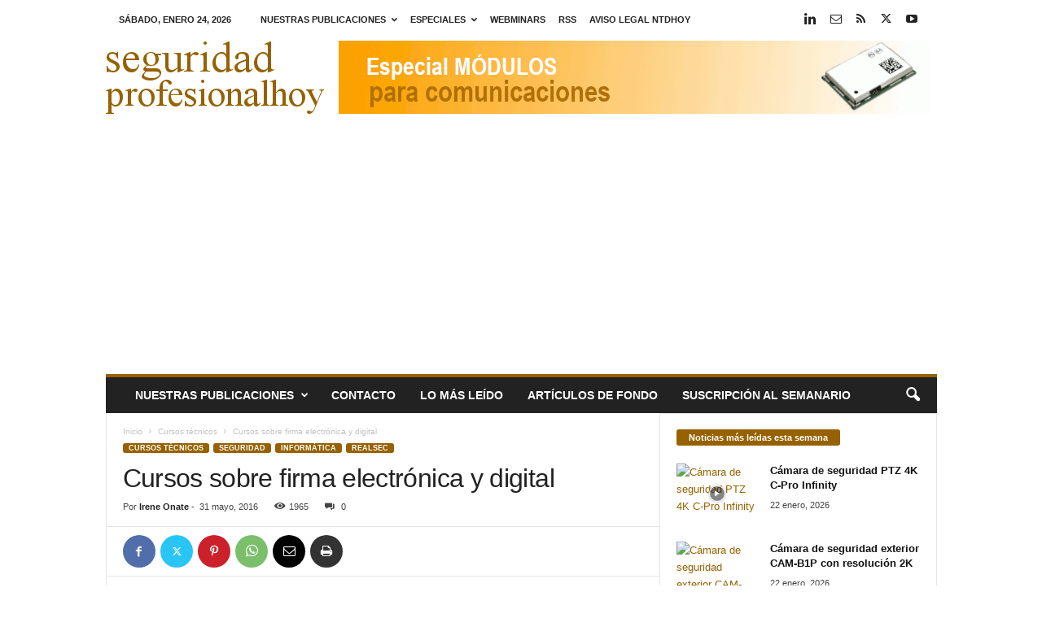

--- FILE ---
content_type: text/html; charset=UTF-8
request_url: https://www.seguridadprofesionalhoy.com/cursos-firma-electronica-digital/
body_size: 28460
content:
<!doctype html >
<!--[if IE 8]>    <html class="ie8" lang="es"> <![endif]-->
<!--[if IE 9]>    <html class="ie9" lang="es"> <![endif]-->
<!--[if gt IE 8]><!--> <html lang="es"> <!--<![endif]-->
<head>
    <title>Cursos sobre firma electrónica y digital</title>
    <meta charset="UTF-8" />
    <meta name="viewport" content="width=device-width, initial-scale=1.0">
    <link rel="pingback" href="https://www.seguridadprofesionalhoy.com/xmlrpc.php" />
    <meta name='robots' content='index, follow, max-image-preview:large, max-snippet:-1, max-video-preview:-1' />
<link rel="icon" type="image/png" href="https://www.seguridadprofesionalhoy.com/imagenes/2022/01/sph.jpg">
	<!-- This site is optimized with the Yoast SEO plugin v26.8 - https://yoast.com/product/yoast-seo-wordpress/ -->
	<meta name="description" content="La compañía REALSEC impartirá, el próximo mes de junio, dos Cursos sobre Firma Electrónica y Digital en Europa y España bajo los títulos de Legislación y.." />
	<link rel="canonical" href="https://www.seguridadprofesionalhoy.com/cursos-firma-electronica-digital/" />
	<meta name="twitter:card" content="summary_large_image" />
	<meta name="twitter:title" content="Cursos sobre firma electrónica y digital" />
	<meta name="twitter:description" content="La compañía REALSEC impartirá, el próximo mes de junio, dos Cursos sobre Firma Electrónica y Digital en Europa y España bajo los títulos de Legislación y.." />
	<meta name="twitter:image" content="https://www.seguridadprofesionalhoy.com/imagenes/2016/05/cursos-REALSEC.webp" />
	<meta name="twitter:creator" content="@seguridadprofes" />
	<meta name="twitter:site" content="@seguridadprofesional" />
	<meta name="twitter:label1" content="Escrito por" />
	<meta name="twitter:data1" content="Irene Onate" />
	<meta name="twitter:label2" content="Tiempo de lectura" />
	<meta name="twitter:data2" content="2 minutos" />
	<script type="application/ld+json" class="yoast-schema-graph">{"@context":"https://schema.org","@graph":[{"@type":"NewsArticle","@id":"https://www.seguridadprofesionalhoy.com/cursos-firma-electronica-digital/#article","isPartOf":{"@id":"https://www.seguridadprofesionalhoy.com/cursos-firma-electronica-digital/"},"author":{"name":"Irene Onate","@id":"https://www.seguridadprofesionalhoy.com/#/schema/person/2d2b57e748af09c9d211a549c6fee746"},"headline":"Cursos sobre firma electrónica y digital","datePublished":"2016-05-31T15:25:41+00:00","dateModified":"2024-12-30T11:57:15+00:00","mainEntityOfPage":{"@id":"https://www.seguridadprofesionalhoy.com/cursos-firma-electronica-digital/"},"wordCount":359,"commentCount":0,"publisher":{"@id":"https://www.seguridadprofesionalhoy.com/#organization"},"image":{"@id":"https://www.seguridadprofesionalhoy.com/cursos-firma-electronica-digital/#primaryimage"},"thumbnailUrl":"https://www.seguridadprofesionalhoy.com/imagenes/2016/05/cursos-REALSEC.webp","keywords":["Cursos técnicos","informática","Realsec","Seguridad"],"articleSection":["Cursos técnicos","Informática","Realsec","Seguridad"],"inLanguage":"es","potentialAction":[{"@type":"CommentAction","name":"Comment","target":["https://www.seguridadprofesionalhoy.com/cursos-firma-electronica-digital/#respond"]}]},{"@type":"WebPage","@id":"https://www.seguridadprofesionalhoy.com/cursos-firma-electronica-digital/","url":"https://www.seguridadprofesionalhoy.com/cursos-firma-electronica-digital/","name":"Cursos sobre firma electrónica y digital","isPartOf":{"@id":"https://www.seguridadprofesionalhoy.com/#website"},"primaryImageOfPage":{"@id":"https://www.seguridadprofesionalhoy.com/cursos-firma-electronica-digital/#primaryimage"},"image":{"@id":"https://www.seguridadprofesionalhoy.com/cursos-firma-electronica-digital/#primaryimage"},"thumbnailUrl":"https://www.seguridadprofesionalhoy.com/imagenes/2016/05/cursos-REALSEC.webp","datePublished":"2016-05-31T15:25:41+00:00","dateModified":"2024-12-30T11:57:15+00:00","description":"La compañía REALSEC impartirá, el próximo mes de junio, dos Cursos sobre Firma Electrónica y Digital en Europa y España bajo los títulos de Legislación y..","breadcrumb":{"@id":"https://www.seguridadprofesionalhoy.com/cursos-firma-electronica-digital/#breadcrumb"},"inLanguage":"es","potentialAction":[{"@type":"ReadAction","target":["https://www.seguridadprofesionalhoy.com/cursos-firma-electronica-digital/"]}]},{"@type":"ImageObject","inLanguage":"es","@id":"https://www.seguridadprofesionalhoy.com/cursos-firma-electronica-digital/#primaryimage","url":"https://www.seguridadprofesionalhoy.com/imagenes/2016/05/cursos-REALSEC.webp","contentUrl":"https://www.seguridadprofesionalhoy.com/imagenes/2016/05/cursos-REALSEC.webp","width":340,"height":281,"caption":"cursos sobre firma electrónica y digital"},{"@type":"BreadcrumbList","@id":"https://www.seguridadprofesionalhoy.com/cursos-firma-electronica-digital/#breadcrumb","itemListElement":[{"@type":"ListItem","position":1,"name":"Portada","item":"https://www.seguridadprofesionalhoy.com/"},{"@type":"ListItem","position":2,"name":"Cursos sobre firma electrónica y digital"}]},{"@type":"WebSite","@id":"https://www.seguridadprofesionalhoy.com/#website","url":"https://www.seguridadprofesionalhoy.com/","name":"seguridadprofesionalhoy.com","description":"Hardware y software para la seguridad. Online desde 2012.","publisher":{"@id":"https://www.seguridadprofesionalhoy.com/#organization"},"potentialAction":[{"@type":"SearchAction","target":{"@type":"EntryPoint","urlTemplate":"https://www.seguridadprofesionalhoy.com/?s={search_term_string}"},"query-input":{"@type":"PropertyValueSpecification","valueRequired":true,"valueName":"search_term_string"}}],"inLanguage":"es"},{"@type":"Organization","@id":"https://www.seguridadprofesionalhoy.com/#organization","name":"Editorial técnica online NTDhoy, S.L.","url":"https://www.seguridadprofesionalhoy.com/","logo":{"@type":"ImageObject","inLanguage":"es","@id":"https://www.seguridadprofesionalhoy.com/#/schema/logo/image/","url":"https://www.seguridadprofesionalhoy.com/imagenes/2015/04/Editorial-NTDhoy.jpg","contentUrl":"https://www.seguridadprofesionalhoy.com/imagenes/2015/04/Editorial-NTDhoy.jpg","width":590,"height":152,"caption":"Editorial técnica online NTDhoy, S.L."},"image":{"@id":"https://www.seguridadprofesionalhoy.com/#/schema/logo/image/"},"sameAs":["https://x.com/seguridadprofesional","https://es.linkedin.com/company/ntdhoy?trk=ppro_cprof","https://www.pinterest.es/ntdhoy/ntdhoy/","https://www.youtube.com/channel/UCPhx9hw94JM05ZkWz3N3JPg"]},{"@type":"Person","@id":"https://www.seguridadprofesionalhoy.com/#/schema/person/2d2b57e748af09c9d211a549c6fee746","name":"Irene Onate","image":{"@type":"ImageObject","inLanguage":"es","@id":"https://www.seguridadprofesionalhoy.com/#/schema/person/image/","url":"https://secure.gravatar.com/avatar/2a5c0190ce282d0179b32909f210ac3039e202dbe72652cd0de850b3dfdc0d8f?s=96&d=mm&r=g","contentUrl":"https://secure.gravatar.com/avatar/2a5c0190ce282d0179b32909f210ac3039e202dbe72652cd0de850b3dfdc0d8f?s=96&d=mm&r=g","caption":"Irene Onate"},"description":"Periodista de corazón y redactora Jefe desde su fundación en la editorial técnica NTDhoy, S.L. así como freelance para otras publicaciones especializadas. Me gusta el mar, leer y divertirme con mi perro y mis amigos.","sameAs":["https://www.seguridadprofesionalhoy.com","https://es-la.facebook.com/people/Irene-Oate/100001146168305","https://x.com/seguridadprofes"],"url":"https://www.seguridadprofesionalhoy.com/author/irene-onate/"}]}</script>
	<!-- / Yoast SEO plugin. -->


<link rel="alternate" type="application/rss+xml" title="seguridadprofesionalhoy.com &raquo; Feed" href="https://www.seguridadprofesionalhoy.com/feed/" />
<link rel="alternate" type="application/rss+xml" title="seguridadprofesionalhoy.com &raquo; Feed de los comentarios" href="https://www.seguridadprofesionalhoy.com/comments/feed/" />
<link rel="alternate" type="application/rss+xml" title="seguridadprofesionalhoy.com &raquo; Comentario Cursos sobre firma electrónica y digital del feed" href="https://www.seguridadprofesionalhoy.com/cursos-firma-electronica-digital/feed/" />
<link rel="alternate" title="oEmbed (JSON)" type="application/json+oembed" href="https://www.seguridadprofesionalhoy.com/wp-json/oembed/1.0/embed?url=https%3A%2F%2Fwww.seguridadprofesionalhoy.com%2Fcursos-firma-electronica-digital%2F" />
<link rel="alternate" title="oEmbed (XML)" type="text/xml+oembed" href="https://www.seguridadprofesionalhoy.com/wp-json/oembed/1.0/embed?url=https%3A%2F%2Fwww.seguridadprofesionalhoy.com%2Fcursos-firma-electronica-digital%2F&#038;format=xml" />
<style id='wp-img-auto-sizes-contain-inline-css' type='text/css'>
img:is([sizes=auto i],[sizes^="auto," i]){contain-intrinsic-size:3000px 1500px}
/*# sourceURL=wp-img-auto-sizes-contain-inline-css */
</style>
<style id='wp-emoji-styles-inline-css' type='text/css'>

	img.wp-smiley, img.emoji {
		display: inline !important;
		border: none !important;
		box-shadow: none !important;
		height: 1em !important;
		width: 1em !important;
		margin: 0 0.07em !important;
		vertical-align: -0.1em !important;
		background: none !important;
		padding: 0 !important;
	}
/*# sourceURL=wp-emoji-styles-inline-css */
</style>
<style id='wp-block-library-inline-css' type='text/css'>
:root{--wp-block-synced-color:#7a00df;--wp-block-synced-color--rgb:122,0,223;--wp-bound-block-color:var(--wp-block-synced-color);--wp-editor-canvas-background:#ddd;--wp-admin-theme-color:#007cba;--wp-admin-theme-color--rgb:0,124,186;--wp-admin-theme-color-darker-10:#006ba1;--wp-admin-theme-color-darker-10--rgb:0,107,160.5;--wp-admin-theme-color-darker-20:#005a87;--wp-admin-theme-color-darker-20--rgb:0,90,135;--wp-admin-border-width-focus:2px}@media (min-resolution:192dpi){:root{--wp-admin-border-width-focus:1.5px}}.wp-element-button{cursor:pointer}:root .has-very-light-gray-background-color{background-color:#eee}:root .has-very-dark-gray-background-color{background-color:#313131}:root .has-very-light-gray-color{color:#eee}:root .has-very-dark-gray-color{color:#313131}:root .has-vivid-green-cyan-to-vivid-cyan-blue-gradient-background{background:linear-gradient(135deg,#00d084,#0693e3)}:root .has-purple-crush-gradient-background{background:linear-gradient(135deg,#34e2e4,#4721fb 50%,#ab1dfe)}:root .has-hazy-dawn-gradient-background{background:linear-gradient(135deg,#faaca8,#dad0ec)}:root .has-subdued-olive-gradient-background{background:linear-gradient(135deg,#fafae1,#67a671)}:root .has-atomic-cream-gradient-background{background:linear-gradient(135deg,#fdd79a,#004a59)}:root .has-nightshade-gradient-background{background:linear-gradient(135deg,#330968,#31cdcf)}:root .has-midnight-gradient-background{background:linear-gradient(135deg,#020381,#2874fc)}:root{--wp--preset--font-size--normal:16px;--wp--preset--font-size--huge:42px}.has-regular-font-size{font-size:1em}.has-larger-font-size{font-size:2.625em}.has-normal-font-size{font-size:var(--wp--preset--font-size--normal)}.has-huge-font-size{font-size:var(--wp--preset--font-size--huge)}.has-text-align-center{text-align:center}.has-text-align-left{text-align:left}.has-text-align-right{text-align:right}.has-fit-text{white-space:nowrap!important}#end-resizable-editor-section{display:none}.aligncenter{clear:both}.items-justified-left{justify-content:flex-start}.items-justified-center{justify-content:center}.items-justified-right{justify-content:flex-end}.items-justified-space-between{justify-content:space-between}.screen-reader-text{border:0;clip-path:inset(50%);height:1px;margin:-1px;overflow:hidden;padding:0;position:absolute;width:1px;word-wrap:normal!important}.screen-reader-text:focus{background-color:#ddd;clip-path:none;color:#444;display:block;font-size:1em;height:auto;left:5px;line-height:normal;padding:15px 23px 14px;text-decoration:none;top:5px;width:auto;z-index:100000}html :where(.has-border-color){border-style:solid}html :where([style*=border-top-color]){border-top-style:solid}html :where([style*=border-right-color]){border-right-style:solid}html :where([style*=border-bottom-color]){border-bottom-style:solid}html :where([style*=border-left-color]){border-left-style:solid}html :where([style*=border-width]){border-style:solid}html :where([style*=border-top-width]){border-top-style:solid}html :where([style*=border-right-width]){border-right-style:solid}html :where([style*=border-bottom-width]){border-bottom-style:solid}html :where([style*=border-left-width]){border-left-style:solid}html :where(img[class*=wp-image-]){height:auto;max-width:100%}:where(figure){margin:0 0 1em}html :where(.is-position-sticky){--wp-admin--admin-bar--position-offset:var(--wp-admin--admin-bar--height,0px)}@media screen and (max-width:600px){html :where(.is-position-sticky){--wp-admin--admin-bar--position-offset:0px}}

/*# sourceURL=wp-block-library-inline-css */
</style><style id='global-styles-inline-css' type='text/css'>
:root{--wp--preset--aspect-ratio--square: 1;--wp--preset--aspect-ratio--4-3: 4/3;--wp--preset--aspect-ratio--3-4: 3/4;--wp--preset--aspect-ratio--3-2: 3/2;--wp--preset--aspect-ratio--2-3: 2/3;--wp--preset--aspect-ratio--16-9: 16/9;--wp--preset--aspect-ratio--9-16: 9/16;--wp--preset--color--black: #000000;--wp--preset--color--cyan-bluish-gray: #abb8c3;--wp--preset--color--white: #ffffff;--wp--preset--color--pale-pink: #f78da7;--wp--preset--color--vivid-red: #cf2e2e;--wp--preset--color--luminous-vivid-orange: #ff6900;--wp--preset--color--luminous-vivid-amber: #fcb900;--wp--preset--color--light-green-cyan: #7bdcb5;--wp--preset--color--vivid-green-cyan: #00d084;--wp--preset--color--pale-cyan-blue: #8ed1fc;--wp--preset--color--vivid-cyan-blue: #0693e3;--wp--preset--color--vivid-purple: #9b51e0;--wp--preset--gradient--vivid-cyan-blue-to-vivid-purple: linear-gradient(135deg,rgb(6,147,227) 0%,rgb(155,81,224) 100%);--wp--preset--gradient--light-green-cyan-to-vivid-green-cyan: linear-gradient(135deg,rgb(122,220,180) 0%,rgb(0,208,130) 100%);--wp--preset--gradient--luminous-vivid-amber-to-luminous-vivid-orange: linear-gradient(135deg,rgb(252,185,0) 0%,rgb(255,105,0) 100%);--wp--preset--gradient--luminous-vivid-orange-to-vivid-red: linear-gradient(135deg,rgb(255,105,0) 0%,rgb(207,46,46) 100%);--wp--preset--gradient--very-light-gray-to-cyan-bluish-gray: linear-gradient(135deg,rgb(238,238,238) 0%,rgb(169,184,195) 100%);--wp--preset--gradient--cool-to-warm-spectrum: linear-gradient(135deg,rgb(74,234,220) 0%,rgb(151,120,209) 20%,rgb(207,42,186) 40%,rgb(238,44,130) 60%,rgb(251,105,98) 80%,rgb(254,248,76) 100%);--wp--preset--gradient--blush-light-purple: linear-gradient(135deg,rgb(255,206,236) 0%,rgb(152,150,240) 100%);--wp--preset--gradient--blush-bordeaux: linear-gradient(135deg,rgb(254,205,165) 0%,rgb(254,45,45) 50%,rgb(107,0,62) 100%);--wp--preset--gradient--luminous-dusk: linear-gradient(135deg,rgb(255,203,112) 0%,rgb(199,81,192) 50%,rgb(65,88,208) 100%);--wp--preset--gradient--pale-ocean: linear-gradient(135deg,rgb(255,245,203) 0%,rgb(182,227,212) 50%,rgb(51,167,181) 100%);--wp--preset--gradient--electric-grass: linear-gradient(135deg,rgb(202,248,128) 0%,rgb(113,206,126) 100%);--wp--preset--gradient--midnight: linear-gradient(135deg,rgb(2,3,129) 0%,rgb(40,116,252) 100%);--wp--preset--font-size--small: 10px;--wp--preset--font-size--medium: 20px;--wp--preset--font-size--large: 30px;--wp--preset--font-size--x-large: 42px;--wp--preset--font-size--regular: 14px;--wp--preset--font-size--larger: 48px;--wp--preset--spacing--20: 0.44rem;--wp--preset--spacing--30: 0.67rem;--wp--preset--spacing--40: 1rem;--wp--preset--spacing--50: 1.5rem;--wp--preset--spacing--60: 2.25rem;--wp--preset--spacing--70: 3.38rem;--wp--preset--spacing--80: 5.06rem;--wp--preset--shadow--natural: 6px 6px 9px rgba(0, 0, 0, 0.2);--wp--preset--shadow--deep: 12px 12px 50px rgba(0, 0, 0, 0.4);--wp--preset--shadow--sharp: 6px 6px 0px rgba(0, 0, 0, 0.2);--wp--preset--shadow--outlined: 6px 6px 0px -3px rgb(255, 255, 255), 6px 6px rgb(0, 0, 0);--wp--preset--shadow--crisp: 6px 6px 0px rgb(0, 0, 0);}:where(.is-layout-flex){gap: 0.5em;}:where(.is-layout-grid){gap: 0.5em;}body .is-layout-flex{display: flex;}.is-layout-flex{flex-wrap: wrap;align-items: center;}.is-layout-flex > :is(*, div){margin: 0;}body .is-layout-grid{display: grid;}.is-layout-grid > :is(*, div){margin: 0;}:where(.wp-block-columns.is-layout-flex){gap: 2em;}:where(.wp-block-columns.is-layout-grid){gap: 2em;}:where(.wp-block-post-template.is-layout-flex){gap: 1.25em;}:where(.wp-block-post-template.is-layout-grid){gap: 1.25em;}.has-black-color{color: var(--wp--preset--color--black) !important;}.has-cyan-bluish-gray-color{color: var(--wp--preset--color--cyan-bluish-gray) !important;}.has-white-color{color: var(--wp--preset--color--white) !important;}.has-pale-pink-color{color: var(--wp--preset--color--pale-pink) !important;}.has-vivid-red-color{color: var(--wp--preset--color--vivid-red) !important;}.has-luminous-vivid-orange-color{color: var(--wp--preset--color--luminous-vivid-orange) !important;}.has-luminous-vivid-amber-color{color: var(--wp--preset--color--luminous-vivid-amber) !important;}.has-light-green-cyan-color{color: var(--wp--preset--color--light-green-cyan) !important;}.has-vivid-green-cyan-color{color: var(--wp--preset--color--vivid-green-cyan) !important;}.has-pale-cyan-blue-color{color: var(--wp--preset--color--pale-cyan-blue) !important;}.has-vivid-cyan-blue-color{color: var(--wp--preset--color--vivid-cyan-blue) !important;}.has-vivid-purple-color{color: var(--wp--preset--color--vivid-purple) !important;}.has-black-background-color{background-color: var(--wp--preset--color--black) !important;}.has-cyan-bluish-gray-background-color{background-color: var(--wp--preset--color--cyan-bluish-gray) !important;}.has-white-background-color{background-color: var(--wp--preset--color--white) !important;}.has-pale-pink-background-color{background-color: var(--wp--preset--color--pale-pink) !important;}.has-vivid-red-background-color{background-color: var(--wp--preset--color--vivid-red) !important;}.has-luminous-vivid-orange-background-color{background-color: var(--wp--preset--color--luminous-vivid-orange) !important;}.has-luminous-vivid-amber-background-color{background-color: var(--wp--preset--color--luminous-vivid-amber) !important;}.has-light-green-cyan-background-color{background-color: var(--wp--preset--color--light-green-cyan) !important;}.has-vivid-green-cyan-background-color{background-color: var(--wp--preset--color--vivid-green-cyan) !important;}.has-pale-cyan-blue-background-color{background-color: var(--wp--preset--color--pale-cyan-blue) !important;}.has-vivid-cyan-blue-background-color{background-color: var(--wp--preset--color--vivid-cyan-blue) !important;}.has-vivid-purple-background-color{background-color: var(--wp--preset--color--vivid-purple) !important;}.has-black-border-color{border-color: var(--wp--preset--color--black) !important;}.has-cyan-bluish-gray-border-color{border-color: var(--wp--preset--color--cyan-bluish-gray) !important;}.has-white-border-color{border-color: var(--wp--preset--color--white) !important;}.has-pale-pink-border-color{border-color: var(--wp--preset--color--pale-pink) !important;}.has-vivid-red-border-color{border-color: var(--wp--preset--color--vivid-red) !important;}.has-luminous-vivid-orange-border-color{border-color: var(--wp--preset--color--luminous-vivid-orange) !important;}.has-luminous-vivid-amber-border-color{border-color: var(--wp--preset--color--luminous-vivid-amber) !important;}.has-light-green-cyan-border-color{border-color: var(--wp--preset--color--light-green-cyan) !important;}.has-vivid-green-cyan-border-color{border-color: var(--wp--preset--color--vivid-green-cyan) !important;}.has-pale-cyan-blue-border-color{border-color: var(--wp--preset--color--pale-cyan-blue) !important;}.has-vivid-cyan-blue-border-color{border-color: var(--wp--preset--color--vivid-cyan-blue) !important;}.has-vivid-purple-border-color{border-color: var(--wp--preset--color--vivid-purple) !important;}.has-vivid-cyan-blue-to-vivid-purple-gradient-background{background: var(--wp--preset--gradient--vivid-cyan-blue-to-vivid-purple) !important;}.has-light-green-cyan-to-vivid-green-cyan-gradient-background{background: var(--wp--preset--gradient--light-green-cyan-to-vivid-green-cyan) !important;}.has-luminous-vivid-amber-to-luminous-vivid-orange-gradient-background{background: var(--wp--preset--gradient--luminous-vivid-amber-to-luminous-vivid-orange) !important;}.has-luminous-vivid-orange-to-vivid-red-gradient-background{background: var(--wp--preset--gradient--luminous-vivid-orange-to-vivid-red) !important;}.has-very-light-gray-to-cyan-bluish-gray-gradient-background{background: var(--wp--preset--gradient--very-light-gray-to-cyan-bluish-gray) !important;}.has-cool-to-warm-spectrum-gradient-background{background: var(--wp--preset--gradient--cool-to-warm-spectrum) !important;}.has-blush-light-purple-gradient-background{background: var(--wp--preset--gradient--blush-light-purple) !important;}.has-blush-bordeaux-gradient-background{background: var(--wp--preset--gradient--blush-bordeaux) !important;}.has-luminous-dusk-gradient-background{background: var(--wp--preset--gradient--luminous-dusk) !important;}.has-pale-ocean-gradient-background{background: var(--wp--preset--gradient--pale-ocean) !important;}.has-electric-grass-gradient-background{background: var(--wp--preset--gradient--electric-grass) !important;}.has-midnight-gradient-background{background: var(--wp--preset--gradient--midnight) !important;}.has-small-font-size{font-size: var(--wp--preset--font-size--small) !important;}.has-medium-font-size{font-size: var(--wp--preset--font-size--medium) !important;}.has-large-font-size{font-size: var(--wp--preset--font-size--large) !important;}.has-x-large-font-size{font-size: var(--wp--preset--font-size--x-large) !important;}
/*# sourceURL=global-styles-inline-css */
</style>

<style id='classic-theme-styles-inline-css' type='text/css'>
/*! This file is auto-generated */
.wp-block-button__link{color:#fff;background-color:#32373c;border-radius:9999px;box-shadow:none;text-decoration:none;padding:calc(.667em + 2px) calc(1.333em + 2px);font-size:1.125em}.wp-block-file__button{background:#32373c;color:#fff;text-decoration:none}
/*# sourceURL=/wp-includes/css/classic-themes.min.css */
</style>
<style id='dominant-color-styles-inline-css' type='text/css'>
img[data-dominant-color]:not(.has-transparency) { background-color: var(--dominant-color); }
/*# sourceURL=dominant-color-styles-inline-css */
</style>
<style id='plvt-view-transitions-inline-css' type='text/css'>
@view-transition { navigation: auto; }
@media (prefers-reduced-motion: no-preference) {::view-transition-group(*) { animation-duration: 0.4s; }}
/*# sourceURL=plvt-view-transitions-inline-css */
</style>
<link rel='stylesheet' id='td-theme-css' href='https://www.seguridadprofesionalhoy.com/wp-content/themes/Newsmag/style.css?ver=5.4.3.4' type='text/css' media='all' />
<style id='td-theme-inline-css' type='text/css'>
    
        /* custom css - generated by TagDiv Composer */
        @media (max-width: 767px) {
            .td-header-desktop-wrap {
                display: none;
            }
        }
        @media (min-width: 767px) {
            .td-header-mobile-wrap {
                display: none;
            }
        }
    
	
/*# sourceURL=td-theme-inline-css */
</style>
<link rel='stylesheet' id='td-legacy-framework-front-style-css' href='https://www.seguridadprofesionalhoy.com/wp-content/plugins/td-composer/legacy/Newsmag/assets/css/td_legacy_main.css?ver=02f7892c77f8d92ff3a6477b3d96dee8' type='text/css' media='all' />
<script type="text/javascript" async src="https://www.seguridadprofesionalhoy.com/wp-content/plugins/burst-statistics/assets/js/timeme/timeme.min.js?ver=1769130682" id="burst-timeme-js"></script>
<script type="text/javascript" async src="https://www.seguridadprofesionalhoy.com/imagenes/burst/js/burst.min.js?ver=1769261213" id="burst-js"></script>
<script type="text/javascript" id="plvt-view-transitions-js-after">
/* <![CDATA[ */
window.plvtInitViewTransitions=n=>{if(!window.navigation||!("CSSViewTransitionRule"in window))return void window.console.warn("View transitions not loaded as the browser is lacking support.");const t=(t,o,i)=>{const e=n.animations||{};return[...e[t].useGlobalTransitionNames?Object.entries(n.globalTransitionNames||{}).map((([n,t])=>[o.querySelector(n),t])):[],...e[t].usePostTransitionNames&&i?Object.entries(n.postTransitionNames||{}).map((([n,t])=>[i.querySelector(n),t])):[]]},o=async(n,t)=>{for(const[t,o]of n)t&&(t.style.viewTransitionName=o);await t;for(const[t]of n)t&&(t.style.viewTransitionName="")},i=()=>n.postSelector?document.querySelector(n.postSelector):null,e=t=>{if(!n.postSelector)return null;const o=(i=n.postSelector,e='a[href="'+t+'"]',i.split(",").map((n=>n.trim()+" "+e)).join(","));var i,e;const s=document.querySelector(o);return s?s.closest(n.postSelector):null};window.addEventListener("pageswap",(n=>{if(n.viewTransition){const s="default";let a;n.viewTransition.types.add(s),document.body.classList.contains("single")?a=t(s,document.body,i()):(document.body.classList.contains("home")||document.body.classList.contains("blog")||document.body.classList.contains("archive"))&&(a=t(s,document.body,e(n.activation.entry.url))),a&&o(a,n.viewTransition.finished)}})),window.addEventListener("pagereveal",(n=>{if(n.viewTransition){const s="default";let a;n.viewTransition.types.add(s),document.body.classList.contains("single")?a=t(s,document.body,i()):(document.body.classList.contains("home")||document.body.classList.contains("archive"))&&(a=t(s,document.body,window.navigation.activation.from?e(window.navigation.activation.from.url):null)),a&&o(a,n.viewTransition.ready)}}))};
plvtInitViewTransitions( {"postSelector":".wp-block-post.post, article.post, body.single main","globalTransitionNames":{"header":"header","main":"main"},"postTransitionNames":{".wp-block-post-title, .entry-title":"post-title",".wp-post-image":"post-thumbnail",".wp-block-post-content, .entry-content":"post-content"},"animations":{"default":{"useGlobalTransitionNames":true,"usePostTransitionNames":true}}} )
//# sourceURL=plvt-view-transitions-js-after
/* ]]> */
</script>
<script type="text/javascript" src="https://www.seguridadprofesionalhoy.com/wp-includes/js/jquery/jquery.min.js?ver=3.7.1" id="jquery-core-js"></script>
<script type="text/javascript" src="https://www.seguridadprofesionalhoy.com/wp-includes/js/jquery/jquery-migrate.min.js?ver=3.4.1" id="jquery-migrate-js"></script>
<link rel="https://api.w.org/" href="https://www.seguridadprofesionalhoy.com/wp-json/" /><link rel="alternate" title="JSON" type="application/json" href="https://www.seguridadprofesionalhoy.com/wp-json/wp/v2/posts/8069" /><link rel="EditURI" type="application/rsd+xml" title="RSD" href="https://www.seguridadprofesionalhoy.com/xmlrpc.php?rsd" />

<link rel='shortlink' href='https://www.seguridadprofesionalhoy.com/?p=8069' />

<!-- This site is using AdRotate Professional v5.26.2 to display their advertisements - https://ajdg.solutions/ -->
<!-- AdRotate CSS -->
<style type="text/css" media="screen">
	.g { margin:0px; padding:0px; overflow:hidden; line-height:1; zoom:1; }
	.g img { height:auto; }
	.g-col { position:relative; float:left; }
	.g-col:first-child { margin-left: 0; }
	.g-col:last-child { margin-right: 0; }
	.g-wall { display:block; position:fixed; left:0; top:0; width:100%; height:100%; z-index:-1; }
	.woocommerce-page .g, .bbpress-wrapper .g { margin: 20px auto; clear:both; }
	.g-3 { margin:0px 1px 1px 1px; }
	.g-7 { margin:0px;  width:100%; max-width:728px; height:100%; max-height:90px; }
	.g-6 { margin:0px;  width:100%; max-width:300px; height:100%; max-height:250px; }
	@media only screen and (max-width: 480px) {
		.g-col, .g-dyn, .g-single { width:100%; margin-left:0; margin-right:0; }
		.woocommerce-page .g, .bbpress-wrapper .g { margin: 10px auto; }
	}
</style>
<!-- /AdRotate CSS -->

<meta name="generator" content="auto-sizes 1.7.0">
<meta name="generator" content="dominant-color-images 1.2.0">
<meta name="generator" content="performance-lab 4.0.1; plugins: auto-sizes, dominant-color-images, embed-optimizer, image-prioritizer, nocache-bfcache, speculation-rules, view-transitions, web-worker-offloading, webp-uploads">
<meta name="generator" content="view-transitions 1.1.2">
<meta name="generator" content="web-worker-offloading 0.2.0">
<meta name="generator" content="webp-uploads 2.6.1">
<script type="text/javascript">
(function(url){
	if(/(?:Chrome\/26\.0\.1410\.63 Safari\/537\.31|WordfenceTestMonBot)/.test(navigator.userAgent)){ return; }
	var addEvent = function(evt, handler) {
		if (window.addEventListener) {
			document.addEventListener(evt, handler, false);
		} else if (window.attachEvent) {
			document.attachEvent('on' + evt, handler);
		}
	};
	var removeEvent = function(evt, handler) {
		if (window.removeEventListener) {
			document.removeEventListener(evt, handler, false);
		} else if (window.detachEvent) {
			document.detachEvent('on' + evt, handler);
		}
	};
	var evts = 'contextmenu dblclick drag dragend dragenter dragleave dragover dragstart drop keydown keypress keyup mousedown mousemove mouseout mouseover mouseup mousewheel scroll'.split(' ');
	var logHuman = function() {
		if (window.wfLogHumanRan) { return; }
		window.wfLogHumanRan = true;
		var wfscr = document.createElement('script');
		wfscr.type = 'text/javascript';
		wfscr.async = true;
		wfscr.src = url + '&r=' + Math.random();
		(document.getElementsByTagName('head')[0]||document.getElementsByTagName('body')[0]).appendChild(wfscr);
		for (var i = 0; i < evts.length; i++) {
			removeEvent(evts[i], logHuman);
		}
	};
	for (var i = 0; i < evts.length; i++) {
		addEvent(evts[i], logHuman);
	}
})('//www.seguridadprofesionalhoy.com/?wordfence_lh=1&hid=CD2F93CE87B64447B611F92A20DD636D');
</script><meta name="generator" content="speculation-rules 1.6.0">
<meta data-od-replaced-content="optimization-detective 1.0.0-beta4" name="generator" content="optimization-detective 1.0.0-beta4; url_metric_groups={0:empty, 480:empty, 600:empty, 782:empty}">
<meta name="generator" content="embed-optimizer 1.0.0-beta3">
<meta name="generator" content="image-prioritizer 1.0.0-beta3">
<link rel="amphtml" href="https://www.seguridadprofesionalhoy.com/cursos-firma-electronica-digital/?amp">
<!-- JS generated by theme -->

<script type="text/javascript" id="td-generated-header-js">
    
    

	    var tdBlocksArray = []; //here we store all the items for the current page

	    // td_block class - each ajax block uses a object of this class for requests
	    function tdBlock() {
		    this.id = '';
		    this.block_type = 1; //block type id (1-234 etc)
		    this.atts = '';
		    this.td_column_number = '';
		    this.td_current_page = 1; //
		    this.post_count = 0; //from wp
		    this.found_posts = 0; //from wp
		    this.max_num_pages = 0; //from wp
		    this.td_filter_value = ''; //current live filter value
		    this.is_ajax_running = false;
		    this.td_user_action = ''; // load more or infinite loader (used by the animation)
		    this.header_color = '';
		    this.ajax_pagination_infinite_stop = ''; //show load more at page x
	    }

        // td_js_generator - mini detector
        ( function () {
            var htmlTag = document.getElementsByTagName("html")[0];

	        if ( navigator.userAgent.indexOf("MSIE 10.0") > -1 ) {
                htmlTag.className += ' ie10';
            }

            if ( !!navigator.userAgent.match(/Trident.*rv\:11\./) ) {
                htmlTag.className += ' ie11';
            }

	        if ( navigator.userAgent.indexOf("Edge") > -1 ) {
                htmlTag.className += ' ieEdge';
            }

            if ( /(iPad|iPhone|iPod)/g.test(navigator.userAgent) ) {
                htmlTag.className += ' td-md-is-ios';
            }

            var user_agent = navigator.userAgent.toLowerCase();
            if ( user_agent.indexOf("android") > -1 ) {
                htmlTag.className += ' td-md-is-android';
            }

            if ( -1 !== navigator.userAgent.indexOf('Mac OS X')  ) {
                htmlTag.className += ' td-md-is-os-x';
            }

            if ( /chrom(e|ium)/.test(navigator.userAgent.toLowerCase()) ) {
               htmlTag.className += ' td-md-is-chrome';
            }

            if ( -1 !== navigator.userAgent.indexOf('Firefox') ) {
                htmlTag.className += ' td-md-is-firefox';
            }

            if ( -1 !== navigator.userAgent.indexOf('Safari') && -1 === navigator.userAgent.indexOf('Chrome') ) {
                htmlTag.className += ' td-md-is-safari';
            }

            if( -1 !== navigator.userAgent.indexOf('IEMobile') ){
                htmlTag.className += ' td-md-is-iemobile';
            }

        })();

        var tdLocalCache = {};

        ( function () {
            "use strict";

            tdLocalCache = {
                data: {},
                remove: function (resource_id) {
                    delete tdLocalCache.data[resource_id];
                },
                exist: function (resource_id) {
                    return tdLocalCache.data.hasOwnProperty(resource_id) && tdLocalCache.data[resource_id] !== null;
                },
                get: function (resource_id) {
                    return tdLocalCache.data[resource_id];
                },
                set: function (resource_id, cachedData) {
                    tdLocalCache.remove(resource_id);
                    tdLocalCache.data[resource_id] = cachedData;
                }
            };
        })();

    
    
var td_viewport_interval_list=[{"limitBottom":767,"sidebarWidth":251},{"limitBottom":1023,"sidebarWidth":339}];
var tdc_is_installed="yes";
var tdc_domain_active=false;
var td_ajax_url="https:\/\/www.seguridadprofesionalhoy.com\/wp-admin\/admin-ajax.php?td_theme_name=Newsmag&v=5.4.3.4";
var td_get_template_directory_uri="https:\/\/www.seguridadprofesionalhoy.com\/wp-content\/plugins\/td-composer\/legacy\/common";
var tds_snap_menu="";
var tds_logo_on_sticky="";
var tds_header_style="";
var td_please_wait="Por favor espera...";
var td_email_user_pass_incorrect="Usuario o contrase\u00f1a incorrecta!";
var td_email_user_incorrect="Correo electr\u00f3nico o nombre de usuario incorrecto!";
var td_email_incorrect="Email incorrecto!";
var td_user_incorrect="Username incorrect!";
var td_email_user_empty="Email or username empty!";
var td_pass_empty="Pass empty!";
var td_pass_pattern_incorrect="Invalid Pass Pattern!";
var td_retype_pass_incorrect="Retyped Pass incorrect!";
var tds_more_articles_on_post_enable="show";
var tds_more_articles_on_post_time_to_wait="1";
var tds_more_articles_on_post_pages_distance_from_top=0;
var tds_captcha="";
var tds_theme_color_site_wide="#966100";
var tds_smart_sidebar="";
var tdThemeName="Newsmag";
var tdThemeNameWl="Newsmag";
var td_magnific_popup_translation_tPrev="Anterior (tecla de flecha izquierda)";
var td_magnific_popup_translation_tNext="Siguiente (tecla de flecha derecha)";
var td_magnific_popup_translation_tCounter="%curr% de %total%";
var td_magnific_popup_translation_ajax_tError="El contenido de %url% no pudo cargarse.";
var td_magnific_popup_translation_image_tError="La imagen #%curr% no pudo cargarse.";
var tdBlockNonce="8c254f7633";
var tdMobileMenu="enabled";
var tdMobileSearch="enabled";
var tdDateNamesI18n={"month_names":["enero","febrero","marzo","abril","mayo","junio","julio","agosto","septiembre","octubre","noviembre","diciembre"],"month_names_short":["Ene","Feb","Mar","Abr","May","Jun","Jul","Ago","Sep","Oct","Nov","Dic"],"day_names":["domingo","lunes","martes","mi\u00e9rcoles","jueves","viernes","s\u00e1bado"],"day_names_short":["Dom","Lun","Mar","Mi\u00e9","Jue","Vie","S\u00e1b"]};
var td_deploy_mode="deploy";
var td_ad_background_click_link="";
var td_ad_background_click_target="";
</script>


<!-- Header style compiled by theme -->

<style>
/* custom css - generated by TagDiv Composer */
    
.td-module-exclusive .td-module-title a:before {
        content: 'EXCLUSIVO';
    }
    
    .td-header-border:before,
    .td-trending-now-title,
    .td_block_mega_menu .td_mega_menu_sub_cats .cur-sub-cat,
    .td-post-category:hover,
    .td-header-style-2 .td-header-sp-logo,
    .td-next-prev-wrap a:hover i,
    .page-nav .current,
    .widget_calendar tfoot a:hover,
    .td-footer-container .widget_search .wpb_button:hover,
    .td-scroll-up-visible,
    .dropcap,
    .td-category a,
    input[type="submit"]:hover,
    .td-post-small-box a:hover,
    .td-404-sub-sub-title a:hover,
    .td-rating-bar-wrap div,
    .td_top_authors .td-active .td-author-post-count,
    .td_top_authors .td-active .td-author-comments-count,
    .td_smart_list_3 .td-sml3-top-controls i:hover,
    .td_smart_list_3 .td-sml3-bottom-controls i:hover,
    .td_wrapper_video_playlist .td_video_controls_playlist_wrapper,
    .td-read-more a:hover,
    .td-login-wrap .btn,
    .td_display_err,
    .td-header-style-6 .td-top-menu-full,
    #bbpress-forums button:hover,
    #bbpress-forums .bbp-pagination .current,
    .bbp_widget_login .button:hover,
    .header-search-wrap .td-drop-down-search .btn:hover,
    .td-post-text-content .more-link-wrap:hover a,
    #buddypress div.item-list-tabs ul li > a span,
    #buddypress div.item-list-tabs ul li > a:hover span,
    #buddypress input[type=submit]:hover,
    #buddypress a.button:hover span,
    #buddypress div.item-list-tabs ul li.selected a span,
    #buddypress div.item-list-tabs ul li.current a span,
    #buddypress input[type=submit]:focus,
    .td-grid-style-3 .td-big-grid-post .td-module-thumb a:last-child:before,
    .td-grid-style-4 .td-big-grid-post .td-module-thumb a:last-child:before,
    .td-grid-style-5 .td-big-grid-post .td-module-thumb:after,
    .td_category_template_2 .td-category-siblings .td-category a:hover,
    .td-weather-week:before,
    .td-weather-information:before,
     .td_3D_btn,
    .td_shadow_btn,
    .td_default_btn,
    .td_square_btn, 
    .td_outlined_btn:hover {
        background-color: #966100;
    }

    @media (max-width: 767px) {
        .td-category a.td-current-sub-category {
            background-color: #966100;
        }
    }

    .woocommerce .onsale,
    .woocommerce .woocommerce a.button:hover,
    .woocommerce-page .woocommerce .button:hover,
    .single-product .product .summary .cart .button:hover,
    .woocommerce .woocommerce .product a.button:hover,
    .woocommerce .product a.button:hover,
    .woocommerce .product #respond input#submit:hover,
    .woocommerce .checkout input#place_order:hover,
    .woocommerce .woocommerce.widget .button:hover,
    .woocommerce .woocommerce-message .button:hover,
    .woocommerce .woocommerce-error .button:hover,
    .woocommerce .woocommerce-info .button:hover,
    .woocommerce.widget .ui-slider .ui-slider-handle,
    .vc_btn-black:hover,
	.wpb_btn-black:hover,
	.item-list-tabs .feed:hover a,
	.td-smart-list-button:hover {
    	background-color: #966100;
    }

    .td-header-sp-top-menu .top-header-menu > .current-menu-item > a,
    .td-header-sp-top-menu .top-header-menu > .current-menu-ancestor > a,
    .td-header-sp-top-menu .top-header-menu > .current-category-ancestor > a,
    .td-header-sp-top-menu .top-header-menu > li > a:hover,
    .td-header-sp-top-menu .top-header-menu > .sfHover > a,
    .top-header-menu ul .current-menu-item > a,
    .top-header-menu ul .current-menu-ancestor > a,
    .top-header-menu ul .current-category-ancestor > a,
    .top-header-menu ul li > a:hover,
    .top-header-menu ul .sfHover > a,
    .sf-menu ul .td-menu-item > a:hover,
    .sf-menu ul .sfHover > a,
    .sf-menu ul .current-menu-ancestor > a,
    .sf-menu ul .current-category-ancestor > a,
    .sf-menu ul .current-menu-item > a,
    .td_module_wrap:hover .entry-title a,
    .td_mod_mega_menu:hover .entry-title a,
    .footer-email-wrap a,
    .widget a:hover,
    .td-footer-container .widget_calendar #today,
    .td-category-pulldown-filter a.td-pulldown-category-filter-link:hover,
    .td-load-more-wrap a:hover,
    .td-post-next-prev-content a:hover,
    .td-author-name a:hover,
    .td-author-url a:hover,
    .td_mod_related_posts:hover .entry-title a,
    .td-search-query,
    .header-search-wrap .td-drop-down-search .result-msg a:hover,
    .td_top_authors .td-active .td-authors-name a,
    .post blockquote p,
    .td-post-content blockquote p,
    .page blockquote p,
    .comment-list cite a:hover,
    .comment-list cite:hover,
    .comment-list .comment-reply-link:hover,
    a,
    .white-menu #td-header-menu .sf-menu > li > a:hover,
    .white-menu #td-header-menu .sf-menu > .current-menu-ancestor > a,
    .white-menu #td-header-menu .sf-menu > .current-menu-item > a,
    .td_quote_on_blocks,
    #bbpress-forums .bbp-forum-freshness a:hover,
    #bbpress-forums .bbp-topic-freshness a:hover,
    #bbpress-forums .bbp-forums-list li a:hover,
    #bbpress-forums .bbp-forum-title:hover,
    #bbpress-forums .bbp-topic-permalink:hover,
    #bbpress-forums .bbp-topic-started-by a:hover,
    #bbpress-forums .bbp-topic-started-in a:hover,
    #bbpress-forums .bbp-body .super-sticky li.bbp-topic-title .bbp-topic-permalink,
    #bbpress-forums .bbp-body .sticky li.bbp-topic-title .bbp-topic-permalink,
    #bbpress-forums #subscription-toggle a:hover,
    #bbpress-forums #favorite-toggle a:hover,
    .woocommerce-account .woocommerce-MyAccount-navigation a:hover,
    .widget_display_replies .bbp-author-name,
    .widget_display_topics .bbp-author-name,
    .archive .widget_archive .current,
    .archive .widget_archive .current a,
    .td-subcategory-header .td-category-siblings .td-subcat-dropdown a.td-current-sub-category,
    .td-subcategory-header .td-category-siblings .td-subcat-dropdown a:hover,
    .td-pulldown-filter-display-option:hover,
    .td-pulldown-filter-display-option .td-pulldown-filter-link:hover,
    .td_normal_slide .td-wrapper-pulldown-filter .td-pulldown-filter-list a:hover,
    #buddypress ul.item-list li div.item-title a:hover,
    .td_block_13 .td-pulldown-filter-list a:hover,
    .td_smart_list_8 .td-smart-list-dropdown-wrap .td-smart-list-button:hover,
    .td_smart_list_8 .td-smart-list-dropdown-wrap .td-smart-list-button:hover i,
    .td-sub-footer-container a:hover,
    .td-instagram-user a,
    .td_outlined_btn,
    body .td_block_list_menu li.current-menu-item > a,
    body .td_block_list_menu li.current-menu-ancestor > a,
    body .td_block_list_menu li.current-category-ancestor > a{
        color: #966100;
    }

    .td-mega-menu .wpb_content_element li a:hover,
    .td_login_tab_focus {
        color: #966100 !important;
    }

    .td-next-prev-wrap a:hover i,
    .page-nav .current,
    .widget_tag_cloud a:hover,
    .post .td_quote_box,
    .page .td_quote_box,
    .td-login-panel-title,
    #bbpress-forums .bbp-pagination .current,
    .td_category_template_2 .td-category-siblings .td-category a:hover,
    .page-template-page-pagebuilder-latest .td-instagram-user,
     .td_outlined_btn {
        border-color: #966100;
    }

    .td_wrapper_video_playlist .td_video_currently_playing:after,
    .item-list-tabs .feed:hover {
        border-color: #966100 !important;
    }


    
    .post blockquote p,
    .page blockquote p,
    .td-post-text-content blockquote p {
        font-size:16px;
	line-height:22px;
	font-style:italic;
	text-transform:none;
	
    }
</style>

<!-- Google Analytics tag (gtag.js) -->
<script async src="https://www.googletagmanager.com/gtag/js?id=G-S0NC24F3ND"></script>
<script>
  window.dataLayer = window.dataLayer || [];
  function gtag(){dataLayer.push(arguments);}
  gtag('js', new Date());

  gtag('config', 'G-S0NC24F3ND');
</script>

<!-- Google Tag Manager -->
<script>(function(w,d,s,l,i){w[l]=w[l]||[];w[l].push({'gtm.start':
new Date().getTime(),event:'gtm.js'});var f=d.getElementsByTagName(s)[0],
j=d.createElement(s),dl=l!='dataLayer'?'&l='+l:'';j.async=true;j.src=
'https://www.googletagmanager.com/gtm.js?id='+i+dl;f.parentNode.insertBefore(j,f);
})(window,document,'script','dataLayer','GTM-TRR6BPGP');</script>
<!-- End Google Tag Manager -->

<!-- Clarity tracking code -->
<script type="text/javascript">
    (function(c,l,a,r,i,t,y){
        c[a]=c[a]||function(){(c[a].q=c[a].q||[]).push(arguments)};
        t=l.createElement(r);t.async=1;t.src="https://www.clarity.ms/tag/"+i;
        y=l.getElementsByTagName(r)[0];y.parentNode.insertBefore(t,y);
    })(window, document, "clarity", "script", "57q5ripghs");
</script>

<!-- Google AdSense -->
<script async src="https://pagead2.googlesyndication.com/pagead/js/adsbygoogle.js?client=ca-pub-4764252726014241"
     crossorigin="anonymous"></script>

<!-- Google AdSense AMP -->
<script async custom-element="amp-auto-ads"
        src="https://cdn.ampproject.org/v0/amp-auto-ads-0.1.js">
</script>



<script type="application/ld+json">
    {
        "@context": "https://schema.org",
        "@type": "BreadcrumbList",
        "itemListElement": [
            {
                "@type": "ListItem",
                "position": 1,
                "item": {
                    "@type": "WebSite",
                    "@id": "https://www.seguridadprofesionalhoy.com/",
                    "name": "Inicio"
                }
            },
            {
                "@type": "ListItem",
                "position": 2,
                    "item": {
                    "@type": "WebPage",
                    "@id": "https://www.seguridadprofesionalhoy.com/category/cursos-tecnicos/",
                    "name": "Cursos técnicos"
                }
            }
            ,{
                "@type": "ListItem",
                "position": 3,
                    "item": {
                    "@type": "WebPage",
                    "@id": "https://www.seguridadprofesionalhoy.com/cursos-firma-electronica-digital/",
                    "name": "Cursos sobre firma electrónica y digital"                                
                }
            }    
        ]
    }
</script>
<link rel="icon" href="https://www.seguridadprofesionalhoy.com/imagenes/2022/01/cropped-sph-1-32x32.jpg" sizes="32x32" />
<link rel="icon" href="https://www.seguridadprofesionalhoy.com/imagenes/2022/01/cropped-sph-1-192x192.jpg" sizes="192x192" />
<link rel="apple-touch-icon" href="https://www.seguridadprofesionalhoy.com/imagenes/2022/01/cropped-sph-1-180x180.jpg" />
<meta name="msapplication-TileImage" content="https://www.seguridadprofesionalhoy.com/imagenes/2022/01/cropped-sph-1-270x270.jpg" />
	<style id="tdw-css-placeholder">/* custom css - generated by TagDiv Composer */
</style></head>

<body class="wp-singular post-template-default single single-post postid-8069 single-format-standard wp-theme-Newsmag cursos-firma-electronica-digital global-block-template-1 td-full-layout" itemscope="itemscope" itemtype="https://schema.org/WebPage" data-burst_id="8069" data-burst_type="post">
<!-- Google Tag Manager (noscript) -->
<noscript><iframe src="https://www.googletagmanager.com/ns.html?id=GTM-TRR6BPGP"
height="0" width="0" style="display:none;visibility:hidden"></iframe></noscript>
<!-- End Google Tag Manager (noscript) -->

<!-- Google AdSense AMP -->
<amp-auto-ads type="adsense"
        data-ad-client="ca-pub-4764252726014241">
</amp-auto-ads>
        <div class="td-scroll-up  td-hide-scroll-up-on-mob"  style="display:none;"><i class="td-icon-menu-up"></i></div>

    
    <div class="td-menu-background"></div>
<div id="td-mobile-nav">
    <div class="td-mobile-container">
        <!-- mobile menu top section -->
        <div class="td-menu-socials-wrap">
            <!-- socials -->
            <div class="td-menu-socials">
                
        <span class="td-social-icon-wrap">
            <a target="_blank" href="http://es.linkedin.com/company/ntdhoy?trk=ppro_cprof" title="Linkedin">
                <i class="td-icon-font td-icon-linkedin"></i>
                <span style="display: none">Linkedin</span>
            </a>
        </span>
        <span class="td-social-icon-wrap">
            <a target="_blank" href="mailto:info@ntdhoy.com" title="Mail">
                <i class="td-icon-font td-icon-mail-1"></i>
                <span style="display: none">Mail</span>
            </a>
        </span>
        <span class="td-social-icon-wrap">
            <a target="_blank" href="https://www.ntdhoy.com/rss-2/" title="RSS">
                <i class="td-icon-font td-icon-rss"></i>
                <span style="display: none">RSS</span>
            </a>
        </span>
        <span class="td-social-icon-wrap">
            <a target="_blank" href="https://twitter.com/seguridadprofes" title="Twitter">
                <i class="td-icon-font td-icon-twitter"></i>
                <span style="display: none">Twitter</span>
            </a>
        </span>
        <span class="td-social-icon-wrap">
            <a target="_blank" href="https://www.youtube.com/channel/UCPhx9hw94JM05ZkWz3N3JPg" title="Youtube">
                <i class="td-icon-font td-icon-youtube"></i>
                <span style="display: none">Youtube</span>
            </a>
        </span>            </div>
            <!-- close button -->
            <div class="td-mobile-close">
                <span><i class="td-icon-close-mobile"></i></span>
            </div>
        </div>

        <!-- login section -->
        
        <!-- menu section -->
        <div class="td-mobile-content">
            <div class="menu-seguridadprofesionalhoy-container"><ul id="menu-seguridadprofesionalhoy" class="td-mobile-main-menu"><li id="menu-item-2260" class="menu-item menu-item-type-custom menu-item-object-custom menu-item-home menu-item-has-children menu-item-first menu-item-2260"><a href="https://www.seguridadprofesionalhoy.com">Nuestras Publicaciones<i class="td-icon-menu-right td-element-after"></i></a>
<ul class="sub-menu">
	<li id="menu-item-2261" class="menu-item menu-item-type-custom menu-item-object-custom menu-item-2261"><a href="https://www.ntdhoy.com">NTDhoy</a></li>
	<li id="menu-item-20639" class="menu-item menu-item-type-custom menu-item-object-custom menu-item-20639"><a href="https://www.actualidad-industrial.com">Actualidad Industrial</a></li>
	<li id="menu-item-2269" class="menu-item menu-item-type-custom menu-item-object-custom menu-item-2269"><a href="https://www.cablesyconectoreshoy.com">Cables y Conectores</a></li>
	<li id="menu-item-2270" class="menu-item menu-item-type-custom menu-item-object-custom menu-item-2270"><a href="https://www.comunicacionesinalambricashoy.com">Comunicaciones inalámbricas</a></li>
	<li id="menu-item-2275" class="menu-item menu-item-type-custom menu-item-object-custom menu-item-2275"><a href="https://www.diarioelectronicohoy.com/blog">Electrónica práctica</a></li>
	<li id="menu-item-2276" class="menu-item menu-item-type-custom menu-item-object-custom menu-item-2276"><a href="https://www.diarioelectronicohoy.com">Electrónica profesional</a></li>
	<li id="menu-item-2277" class="menu-item menu-item-type-custom menu-item-object-custom menu-item-2277"><a href="https://www.fibraopticahoy.com">Fibra óptica</a></li>
	<li id="menu-item-2278" class="menu-item menu-item-type-custom menu-item-object-custom menu-item-2278"><a href="https://www.fibraopticahoy.com/blog/">Foro técnico instaladores</a></li>
	<li id="menu-item-2282" class="menu-item menu-item-type-custom menu-item-object-custom menu-item-2282"><a href="https://www.industriaembebidahoy.com">Industria embebida</a></li>
	<li id="menu-item-2279" class="menu-item menu-item-type-custom menu-item-object-custom menu-item-2279"><a href="https://www.instaladoresdetelecomhoy.com">Instaladores de Telecom</a></li>
	<li id="menu-item-2280" class="menu-item menu-item-type-custom menu-item-object-custom menu-item-2280"><a href="https://www.instrumentacionhoy.com">Instrumentación</a></li>
	<li id="menu-item-6812" class="menu-item menu-item-type-custom menu-item-object-custom menu-item-6812"><a href="https://www.diarioelectronicohoy.com/revistaeeh/">Revista de Empresas EEH</a></li>
	<li id="menu-item-2281" class="menu-item menu-item-type-custom menu-item-object-custom menu-item-home menu-item-2281"><a href="https://www.seguridadprofesionalhoy.com">Seguridad profesional</a></li>
	<li id="menu-item-20640" class="menu-item menu-item-type-custom menu-item-object-custom menu-item-20640"><a href="https://www.tecno-noticias.com">Tecno-Noticias</a></li>
	<li id="menu-item-2284" class="menu-item menu-item-type-custom menu-item-object-custom menu-item-2284"><a href="https://www.comunicacionesinalambricashoy.com/wireless/">Wireless</a></li>
</ul>
</li>
<li id="menu-item-100" class="menu-item menu-item-type-custom menu-item-object-custom menu-item-100"><a href="https://www.ntdhoy.com/contacto/">Contacto</a></li>
<li id="menu-item-40" class="menu-item menu-item-type-post_type menu-item-object-page menu-item-40"><a href="https://www.seguridadprofesionalhoy.com/lo-mas-leido/">Lo más leído</a></li>
<li id="menu-item-42" class="menu-item menu-item-type-taxonomy menu-item-object-category menu-item-42"><a href="https://www.seguridadprofesionalhoy.com/category/articulos-de-fondo/">Artículos de fondo</a></li>
<li id="menu-item-11459" class="menu-item menu-item-type-custom menu-item-object-custom menu-item-11459"><a href="https://www.ntdhoy.com/suscripcion-a-semanarios/">SUSCRIPCIÓN al Semanario</a></li>
</ul></div>        </div>
    </div>

    <!-- register/login section -->
    </div>    <div class="td-search-background"></div>
<div class="td-search-wrap-mob">
	<div class="td-drop-down-search">
		<form method="get" class="td-search-form" action="https://www.seguridadprofesionalhoy.com/">
			<!-- close button -->
			<div class="td-search-close">
				<span><i class="td-icon-close-mobile"></i></span>
			</div>
			<div role="search" class="td-search-input">
				<span>Buscar</span>
				<input id="td-header-search-mob" type="text" value="" name="s" autocomplete="off" />
			</div>
		</form>
		<div id="td-aj-search-mob"></div>
	</div>
</div>

    <div id="td-outer-wrap">
    
        <div class="td-outer-container">
        
            <!--
Header style 1
-->

<div class="td-header-container td-header-wrap td-header-style-1">
    <div class="td-header-row td-header-top-menu">
        
    <div class="td-top-bar-container top-bar-style-1">
        <div class="td-header-sp-top-menu">

            <div class="td_data_time">
            <div >

                sábado, enero 24, 2026
            </div>
        </div>
    <div class="menu-top-container"><ul id="menu-top-menu" class="top-header-menu"><li id="menu-item-369" class="menu-item menu-item-type-custom menu-item-object-custom menu-item-home menu-item-has-children menu-item-first td-menu-item td-normal-menu menu-item-369"><a href="https://www.seguridadprofesionalhoy.com">Nuestras Publicaciones</a>
<ul class="sub-menu">
	<li id="menu-item-43" class="menu-item menu-item-type-custom menu-item-object-custom td-menu-item td-normal-menu menu-item-43"><a href="https://www.NTDhoy.com" title="Portal Tecnológico sobre noticias de actualidad">NTDhoy</a></li>
	<li id="menu-item-44" class="menu-item menu-item-type-custom menu-item-object-custom td-menu-item td-normal-menu menu-item-44"><a href="https://www.cablesyconectoreshoy.com" title="cablesyconectoreshoy.com">Cables y Conectores</a></li>
	<li id="menu-item-45" class="menu-item menu-item-type-custom menu-item-object-custom td-menu-item td-normal-menu menu-item-45"><a href="https://www.comunicacionesinalambricashoy.com" title="comunicacionesinalambricashoy.com">Comunicaciones inalámbricas</a></li>
	<li id="menu-item-47" class="menu-item menu-item-type-custom menu-item-object-custom td-menu-item td-normal-menu menu-item-47"><a href="https://www.diarioelectronicohoy.com/blog" title="Blog de Electrónica práctica">Electrónica práctica</a></li>
	<li id="menu-item-48" class="menu-item menu-item-type-custom menu-item-object-custom td-menu-item td-normal-menu menu-item-48"><a href="https://www.diarioelectronicohoy.com" title="diarioelectronicohoy.com">Electrónica profesional</a></li>
	<li id="menu-item-49" class="menu-item menu-item-type-custom menu-item-object-custom td-menu-item td-normal-menu menu-item-49"><a href="https://www.fibraopticahoy.com" title="fibraopticahoy.com">Fibra óptica</a></li>
	<li id="menu-item-50" class="menu-item menu-item-type-custom menu-item-object-custom td-menu-item td-normal-menu menu-item-50"><a href="https://www.fibraopticahoy.com/blog/" title="Foro técnico para instaladores de fibra óptica">Foro técnico</a></li>
	<li id="menu-item-51" class="menu-item menu-item-type-custom menu-item-object-custom td-menu-item td-normal-menu menu-item-51"><a href="https://www.instrumentacionhoy.com" title="instrumentacionhoy.com">Instrumentación</a></li>
	<li id="menu-item-52" class="menu-item menu-item-type-custom menu-item-object-custom td-menu-item td-normal-menu menu-item-52"><a href="https://www.instaladoresdetelecomhoy.com" title="instaladoresdetelecomhoy.com">Instaladores de Telecom</a></li>
	<li id="menu-item-53" class="menu-item menu-item-type-custom menu-item-object-custom menu-item-home td-menu-item td-normal-menu menu-item-53"><a href="https://www.seguridadprofesionalhoy.com" title="seguridadprofesionalhoy.com">Seguridad</a></li>
	<li id="menu-item-54" class="menu-item menu-item-type-custom menu-item-object-custom td-menu-item td-normal-menu menu-item-54"><a href="https://www.industriaembebidahoy.com" title="industriaembebidahoy.com">Sistemas embebidos</a></li>
	<li id="menu-item-55" class="menu-item menu-item-type-custom menu-item-object-custom td-menu-item td-normal-menu menu-item-55"><a href="https://www.comunicacionesinalambricashoy.com/wireless/" title="Blog de tecnología Wireless">Wireless</a></li>
</ul>
</li>
<li id="menu-item-13660" class="menu-item menu-item-type-custom menu-item-object-custom menu-item-home menu-item-has-children td-menu-item td-normal-menu menu-item-13660"><a href="https://www.seguridadprofesionalhoy.com">Especiales</a>
<ul class="sub-menu">
	<li id="menu-item-13661" class="menu-item menu-item-type-custom menu-item-object-custom td-menu-item td-normal-menu menu-item-13661"><a href="https://www.fibraopticahoy.com/alquiler-de-equipos-de-fibra-optica/">Alquiler de equipos de fibra óptica</a></li>
	<li id="menu-item-13722" class="menu-item menu-item-type-custom menu-item-object-custom td-menu-item td-normal-menu menu-item-13722"><a href="https://www.industriaembebidahoy.com/especial-box-pc/">Especial Box PC</a></li>
	<li id="menu-item-22208" class="menu-item menu-item-type-post_type menu-item-object-page td-menu-item td-normal-menu menu-item-22208"><a href="https://www.seguridadprofesionalhoy.com/especial-camaras-de-seguridad/">Especial cámaras de seguridad</a></li>
	<li id="menu-item-15998" class="menu-item menu-item-type-custom menu-item-object-custom td-menu-item td-normal-menu menu-item-15998"><a href="https://www.instrumentacionhoy.com/especial-camaras-termograficas/">Especial cámaras termográficas</a></li>
	<li id="menu-item-13662" class="menu-item menu-item-type-custom menu-item-object-custom td-menu-item td-normal-menu menu-item-13662"><a href="https://www.diarioelectronicohoy.com/especial-fuentes-de-alimentacion/">Especial fuentes de alimentación</a></li>
	<li id="menu-item-13663" class="menu-item menu-item-type-custom menu-item-object-custom td-menu-item td-normal-menu menu-item-13663"><a href="https://www.fibraopticahoy.com/especial-fusionadoras-de-fibras-opticas/">Especial fusionadoras de fibra óptica</a></li>
	<li id="menu-item-15341" class="menu-item menu-item-type-custom menu-item-object-custom td-menu-item td-normal-menu menu-item-15341"><a href="https://www.comunicacionesinalambricashoy.com/especial-modulos-inalambricos/">Especial módulos inalámbricos</a></li>
	<li id="menu-item-13664" class="menu-item menu-item-type-custom menu-item-object-custom td-menu-item td-normal-menu menu-item-13664"><a href="https://www.instrumentacionhoy.com/especial-osciloscopios/">Especial Osciloscopios</a></li>
	<li id="menu-item-14005" class="menu-item menu-item-type-custom menu-item-object-custom td-menu-item td-normal-menu menu-item-14005"><a href="https://www.fibraopticahoy.com/especial-otdr/">Especial OTDR</a></li>
	<li id="menu-item-15193" class="menu-item menu-item-type-custom menu-item-object-custom td-menu-item td-normal-menu menu-item-15193"><a href="https://www.industriaembebidahoy.com/especial-panel-pc/">Especial Panel PC</a></li>
	<li id="menu-item-14385" class="menu-item menu-item-type-custom menu-item-object-custom td-menu-item td-normal-menu menu-item-14385"><a href="https://www.comunicacionesinalambricashoy.com/especial-routers-inalambricos/">Especial Routers inalámbricos</a></li>
	<li id="menu-item-16196" class="menu-item menu-item-type-custom menu-item-object-custom td-menu-item td-normal-menu menu-item-16196"><a href="https://www.diarioelectronicohoy.com/especial-sensores/">Especial Sensores</a></li>
	<li id="menu-item-14128" class="menu-item menu-item-type-custom menu-item-object-custom td-menu-item td-normal-menu menu-item-14128"><a href="https://www.instaladoresdetelecomhoy.com/especial-switches/">Especial Switches</a></li>
	<li id="menu-item-22076" class="menu-item menu-item-type-custom menu-item-object-custom td-menu-item td-normal-menu menu-item-22076"><a href="https://www.actualidad-industrial.com/especial-switches-industriales/">Especial Switches industriales</a></li>
	<li id="menu-item-18661" class="menu-item menu-item-type-custom menu-item-object-custom td-menu-item td-normal-menu menu-item-18661"><a href="https://www.industriaembebidahoy.com/especial-tarjetas-cpu/">Especial tarjetas CPU</a></li>
	<li id="menu-item-21692" class="menu-item menu-item-type-custom menu-item-object-custom td-menu-item td-normal-menu menu-item-21692"><a href="https://www.fibraopticahoy.com/especial-transceptores-para-fibra-optica/">Especial transceptores ópticos</a></li>
</ul>
</li>
<li id="menu-item-9868" class="menu-item menu-item-type-custom menu-item-object-custom td-menu-item td-normal-menu menu-item-9868"><a href="https://www.ntdhoy.com/grabaciones-webminars/">Webminars</a></li>
<li id="menu-item-9844" class="menu-item menu-item-type-custom menu-item-object-custom td-menu-item td-normal-menu menu-item-9844"><a href="https://www.ntdhoy.com/rss-2/">RSS</a></li>
<li id="menu-item-9845" class="menu-item menu-item-type-custom menu-item-object-custom td-menu-item td-normal-menu menu-item-9845"><a href="https://www.ntdhoy.com/legal-ntdhoy/">Aviso legal NTDhoy</a></li>
</ul></div></div>            <div class="td-header-sp-top-widget">
        
        <span class="td-social-icon-wrap">
            <a target="_blank" href="http://es.linkedin.com/company/ntdhoy?trk=ppro_cprof" title="Linkedin">
                <i class="td-icon-font td-icon-linkedin"></i>
                <span style="display: none">Linkedin</span>
            </a>
        </span>
        <span class="td-social-icon-wrap">
            <a target="_blank" href="mailto:info@ntdhoy.com" title="Mail">
                <i class="td-icon-font td-icon-mail-1"></i>
                <span style="display: none">Mail</span>
            </a>
        </span>
        <span class="td-social-icon-wrap">
            <a target="_blank" href="https://www.ntdhoy.com/rss-2/" title="RSS">
                <i class="td-icon-font td-icon-rss"></i>
                <span style="display: none">RSS</span>
            </a>
        </span>
        <span class="td-social-icon-wrap">
            <a target="_blank" href="https://twitter.com/seguridadprofes" title="Twitter">
                <i class="td-icon-font td-icon-twitter"></i>
                <span style="display: none">Twitter</span>
            </a>
        </span>
        <span class="td-social-icon-wrap">
            <a target="_blank" href="https://www.youtube.com/channel/UCPhx9hw94JM05ZkWz3N3JPg" title="Youtube">
                <i class="td-icon-font td-icon-youtube"></i>
                <span style="display: none">Youtube</span>
            </a>
        </span>    </div>
        </div>

    </div>

    <div class="td-header-row td-header-header">
        <div class="td-header-sp-logo">
                    <a class="td-main-logo" href="https://www.seguridadprofesionalhoy.com/">
            <img data-od-unknown-tag data-od-xpath="/HTML/BODY/DIV[@id=&apos;td-outer-wrap&apos;]/*[1][self::DIV]/*[1][self::DIV]/*[2][self::DIV]/*[1][self::DIV]/*[1][self::A]/*[1][self::IMG]" class="td-retina-data" data-retina="https://www.seguridadprofesionalhoy.com/imagenes/2017/07/seguridadprofesionalhoy-2-png.webp" src="https://www.seguridadprofesionalhoy.com/imagenes/2017/07/seguridadprofesionalhoy-2.png" alt="" title="seguridadprofesionalhoy.com Hardware y software para la seguridad. Online desde 2012."  width="272" height="90"/>
            <span class="td-visual-hidden">seguridadprofesionalhoy.com</span>
        </a>
            </div>
        <div class="td-header-sp-rec">
            
<div class="td-header-ad-wrap  td-ad-m td-ad-tp td-ad-p">
    <div class="td-a-rec td-a-rec-id-header  tdi_1 td_block_template_1"><div class="g g-7"><div class="g-dyn a-25 c-1"><a href="https://www.comunicacionesinalambricashoy.com/especial-modulos-inalambricos/" target="_blank"><img data-od-unknown-tag data-od-xpath="/HTML/BODY/DIV[@id=&apos;td-outer-wrap&apos;]/*[1][self::DIV]/*[1][self::DIV]/*[2][self::DIV]/*[2][self::DIV]/*[1][self::DIV]/*[1][self::DIV]/*[1][self::DIV]/*[1][self::DIV]/*[1][self::A]/*[1][self::IMG]" src="https://www.seguridadprofesionalhoy.com/wp-content/banners/modulos728x90.gif" alt="Especial módulos inalámbricos" width="728" height="90" /></a></div><div class="g-dyn a-24 c-2"><a href="https://www.instrumentacionhoy.com/especial-camaras-termograficas" target="_blank"><img data-od-unknown-tag data-od-xpath="/HTML/BODY/DIV[@id=&apos;td-outer-wrap&apos;]/*[1][self::DIV]/*[1][self::DIV]/*[2][self::DIV]/*[2][self::DIV]/*[1][self::DIV]/*[1][self::DIV]/*[1][self::DIV]/*[2][self::DIV]/*[1][self::A]/*[1][self::IMG]" src="https://www.seguridadprofesionalhoy.com/wp-content/banners/Termografia728x90.jpg" alt="Especial cámaras termográficas" width="728" height="90" /></a></div></div></div>

</div>        </div>
    </div>

    <div class="td-header-menu-wrap">
        <div class="td-header-row td-header-border td-header-main-menu">
            <div id="td-header-menu" role="navigation">
        <div id="td-top-mobile-toggle"><span><i class="td-icon-font td-icon-mobile"></i></span></div>
        <div class="td-main-menu-logo td-logo-in-header">
            <a  class="td-main-logo" href="https://www.seguridadprofesionalhoy.com/">
        <img data-od-unknown-tag data-od-xpath="/HTML/BODY/DIV[@id=&apos;td-outer-wrap&apos;]/*[1][self::DIV]/*[1][self::DIV]/*[3][self::DIV]/*[1][self::DIV]/*[1][self::DIV]/*[2][self::DIV]/*[1][self::A]/*[1][self::IMG]" class="td-retina-data" data-retina="https://www.seguridadprofesionalhoy.com/imagenes/2017/07/seguridadprofesionalhoy-2-png.webp" src="https://www.seguridadprofesionalhoy.com/imagenes/2017/07/seguridadprofesionalhoy-2.png" alt="" title="seguridadprofesionalhoy.com Hardware y software para la seguridad. Online desde 2012."  width="272" height="90"/>
    </a>
        </div>
    <div class="menu-seguridadprofesionalhoy-container"><ul id="menu-seguridadprofesionalhoy-1" class="sf-menu"><li class="menu-item menu-item-type-custom menu-item-object-custom menu-item-home menu-item-has-children menu-item-first td-menu-item td-normal-menu menu-item-2260"><a href="https://www.seguridadprofesionalhoy.com">Nuestras Publicaciones</a>
<ul class="sub-menu">
	<li class="menu-item menu-item-type-custom menu-item-object-custom td-menu-item td-normal-menu menu-item-2261"><a href="https://www.ntdhoy.com">NTDhoy</a></li>
	<li class="menu-item menu-item-type-custom menu-item-object-custom td-menu-item td-normal-menu menu-item-20639"><a href="https://www.actualidad-industrial.com">Actualidad Industrial</a></li>
	<li class="menu-item menu-item-type-custom menu-item-object-custom td-menu-item td-normal-menu menu-item-2269"><a href="https://www.cablesyconectoreshoy.com">Cables y Conectores</a></li>
	<li class="menu-item menu-item-type-custom menu-item-object-custom td-menu-item td-normal-menu menu-item-2270"><a href="https://www.comunicacionesinalambricashoy.com">Comunicaciones inalámbricas</a></li>
	<li class="menu-item menu-item-type-custom menu-item-object-custom td-menu-item td-normal-menu menu-item-2275"><a href="https://www.diarioelectronicohoy.com/blog">Electrónica práctica</a></li>
	<li class="menu-item menu-item-type-custom menu-item-object-custom td-menu-item td-normal-menu menu-item-2276"><a href="https://www.diarioelectronicohoy.com">Electrónica profesional</a></li>
	<li class="menu-item menu-item-type-custom menu-item-object-custom td-menu-item td-normal-menu menu-item-2277"><a href="https://www.fibraopticahoy.com">Fibra óptica</a></li>
	<li class="menu-item menu-item-type-custom menu-item-object-custom td-menu-item td-normal-menu menu-item-2278"><a href="https://www.fibraopticahoy.com/blog/">Foro técnico instaladores</a></li>
	<li class="menu-item menu-item-type-custom menu-item-object-custom td-menu-item td-normal-menu menu-item-2282"><a href="https://www.industriaembebidahoy.com">Industria embebida</a></li>
	<li class="menu-item menu-item-type-custom menu-item-object-custom td-menu-item td-normal-menu menu-item-2279"><a href="https://www.instaladoresdetelecomhoy.com">Instaladores de Telecom</a></li>
	<li class="menu-item menu-item-type-custom menu-item-object-custom td-menu-item td-normal-menu menu-item-2280"><a href="https://www.instrumentacionhoy.com">Instrumentación</a></li>
	<li class="menu-item menu-item-type-custom menu-item-object-custom td-menu-item td-normal-menu menu-item-6812"><a href="https://www.diarioelectronicohoy.com/revistaeeh/">Revista de Empresas EEH</a></li>
	<li class="menu-item menu-item-type-custom menu-item-object-custom menu-item-home td-menu-item td-normal-menu menu-item-2281"><a href="https://www.seguridadprofesionalhoy.com">Seguridad profesional</a></li>
	<li class="menu-item menu-item-type-custom menu-item-object-custom td-menu-item td-normal-menu menu-item-20640"><a href="https://www.tecno-noticias.com">Tecno-Noticias</a></li>
	<li class="menu-item menu-item-type-custom menu-item-object-custom td-menu-item td-normal-menu menu-item-2284"><a href="https://www.comunicacionesinalambricashoy.com/wireless/">Wireless</a></li>
</ul>
</li>
<li class="menu-item menu-item-type-custom menu-item-object-custom td-menu-item td-normal-menu menu-item-100"><a href="https://www.ntdhoy.com/contacto/">Contacto</a></li>
<li class="menu-item menu-item-type-post_type menu-item-object-page td-menu-item td-normal-menu menu-item-40"><a href="https://www.seguridadprofesionalhoy.com/lo-mas-leido/">Lo más leído</a></li>
<li class="menu-item menu-item-type-taxonomy menu-item-object-category td-menu-item td-normal-menu menu-item-42"><a href="https://www.seguridadprofesionalhoy.com/category/articulos-de-fondo/">Artículos de fondo</a></li>
<li class="menu-item menu-item-type-custom menu-item-object-custom td-menu-item td-normal-menu menu-item-11459"><a href="https://www.ntdhoy.com/suscripcion-a-semanarios/">SUSCRIPCIÓN al Semanario</a></li>
</ul></div></div>

<div class="td-search-wrapper">
    <div id="td-top-search">
        <!-- Search -->
        <div class="header-search-wrap">
            <div class="dropdown header-search">
                <a id="td-header-search-button" href="#" role="button" aria-label="search icon" class="dropdown-toggle " data-toggle="dropdown"><i class="td-icon-search"></i></a>
                                <span id="td-header-search-button-mob" class="dropdown-toggle " data-toggle="dropdown"><i class="td-icon-search"></i></span>
                            </div>
        </div>
    </div>
</div>

<div class="header-search-wrap">
	<div class="dropdown header-search">
		<div class="td-drop-down-search">
			<form method="get" class="td-search-form" action="https://www.seguridadprofesionalhoy.com/">
				<div role="search" class="td-head-form-search-wrap">
					<input class="needsclick" id="td-header-search" type="text" value="" name="s" autocomplete="off" /><input class="wpb_button wpb_btn-inverse btn" type="submit" id="td-header-search-top" value="Buscar" />
				</div>
			</form>
			<div id="td-aj-search"></div>
		</div>
	</div>
</div>        </div>
    </div>
</div>
    <div class="td-container td-post-template-default">
        <div class="td-container-border">
            <div class="td-pb-row">
                                        <div class="td-pb-span8 td-main-content" role="main">
                            <div class="td-ss-main-content">
                                

    <article id="post-8069" class="post-8069 post type-post status-publish format-standard has-post-thumbnail hentry category-cursos-tecnicos category-informatica category-realsec category-seguridad tag-cursos-tecnicos tag-informatica tag-realsec tag-seguridad" itemscope itemtype="https://schema.org/Article"47>
        <div class="td-post-header td-pb-padding-side">
            <div class="entry-crumbs"><span><a title="" class="entry-crumb" href="https://www.seguridadprofesionalhoy.com/">Inicio</a></span> <i class="td-icon-right td-bread-sep"></i> <span><a title="Ver todas las publicaciones en Cursos técnicos" class="entry-crumb" href="https://www.seguridadprofesionalhoy.com/category/cursos-tecnicos/">Cursos técnicos</a></span> <i class="td-icon-right td-bread-sep td-bred-no-url-last"></i> <span class="td-bred-no-url-last">Cursos sobre firma electrónica y digital</span></div>
            <!-- category --><ul class="td-category"><li class="entry-category"><a  href="https://www.seguridadprofesionalhoy.com/category/cursos-tecnicos/">Cursos técnicos</a></li><li class="entry-category"><a  href="https://www.seguridadprofesionalhoy.com/category/seguridad/">Seguridad</a></li><li class="entry-category"><a  href="https://www.seguridadprofesionalhoy.com/category/seguridad/informatica/">Informática</a></li><li class="entry-category"><a  href="https://www.seguridadprofesionalhoy.com/category/realsec/">Realsec</a></li></ul>
            <header>
                <h1 class="entry-title">Cursos sobre firma electrónica y digital</h1>

                

                <div class="meta-info">

                    <!-- author --><div class="td-post-author-name"><div class="td-author-by">Por</div> <a href="https://www.seguridadprofesionalhoy.com/author/irene-onate/">Irene Onate</a><div class="td-author-line"> - </div> </div>                    <!-- date --><span class="td-post-date"><time class="entry-date updated td-module-date" datetime="2016-05-31T17:25:41+02:00" >31 mayo, 2016</time></span>                    <!-- modified date -->                    <!-- views --><div class="td-post-views"><i class="td-icon-views"></i><span class="td-nr-views-8069">1965</span></div>                    <!-- comments --><div class="td-post-comments"><a href="https://www.seguridadprofesionalhoy.com/cursos-firma-electronica-digital/#respond"><i class="td-icon-comments"></i>0</a></div>                </div>
            </header>
        </div>

        <div class="td-post-sharing-top td-pb-padding-side"><div id="td_social_sharing_article_top" class="td-post-sharing td-ps-bg td-ps-notext td-ps-rounded td-post-sharing-style3 "><div class="td-post-sharing-visible"><a class="td-social-sharing-button td-social-sharing-button-js td-social-network td-social-facebook" href="https://www.facebook.com/sharer.php?u=https%3A%2F%2Fwww.seguridadprofesionalhoy.com%2Fcursos-firma-electronica-digital%2F" title="Facebook" ><div class="td-social-but-icon"><i class="td-icon-facebook"></i></div><div class="td-social-but-text">Facebook</div></a><a class="td-social-sharing-button td-social-sharing-button-js td-social-network td-social-twitter" href="https://twitter.com/intent/tweet?text=Cursos+sobre+firma+electr%C3%B3nica+y+digital&url=https%3A%2F%2Fwww.seguridadprofesionalhoy.com%2Fcursos-firma-electronica-digital%2F&via=seguridadprofesionalhoy.com" title="Twitter" ><div class="td-social-but-icon"><i class="td-icon-twitter"></i></div><div class="td-social-but-text">Twitter</div></a><a class="td-social-sharing-button td-social-sharing-button-js td-social-network td-social-pinterest" href="https://pinterest.com/pin/create/button/?url=https://www.seguridadprofesionalhoy.com/cursos-firma-electronica-digital/&amp;media=https://www.seguridadprofesionalhoy.com/imagenes/2016/05/cursos-REALSEC.webp&description=La compañía REALSEC impartirá, el próximo mes de junio, dos Cursos sobre Firma Electrónica y Digital en Europa y España bajo los títulos de Legislación y.." title="Pinterest" ><div class="td-social-but-icon"><i class="td-icon-pinterest"></i></div><div class="td-social-but-text">Pinterest</div></a><a class="td-social-sharing-button td-social-sharing-button-js td-social-network td-social-whatsapp" href="https://api.whatsapp.com/send?text=Cursos+sobre+firma+electr%C3%B3nica+y+digital %0A%0A https://www.seguridadprofesionalhoy.com/cursos-firma-electronica-digital/" title="WhatsApp" ><div class="td-social-but-icon"><i class="td-icon-whatsapp"></i></div><div class="td-social-but-text">WhatsApp</div></a><a class="td-social-sharing-button td-social-sharing-button-js td-social-network td-social-mail" href="mailto:?subject=Cursos sobre firma electrónica y digital&body=https://www.seguridadprofesionalhoy.com/cursos-firma-electronica-digital/" title="Email" ><div class="td-social-but-icon"><i class="td-icon-mail"></i></div><div class="td-social-but-text">Email</div></a><a class="td-social-sharing-button td-social-sharing-button-js td-social-network td-social-print" href="#" title="Impresión" ><div class="td-social-but-icon"><i class="td-icon-print"></i></div><div class="td-social-but-text">Impresión</div></a></div><div class="td-social-sharing-hidden"><ul class="td-pulldown-filter-list"></ul><a class="td-social-sharing-button td-social-handler td-social-expand-tabs" href="#" data-block-uid="td_social_sharing_article_top" title="More">
                                    <div class="td-social-but-icon"><i class="td-icon-plus td-social-expand-tabs-icon"></i></div>
                                </a></div></div></div>
        <div class="td-post-content td-pb-padding-side">

        <!-- image -->
        <!-- content --><p><a target="_blank" href="https://www.seguridadprofesionalhoy.com/cursos-firma-electronica-digital/cursos-realsec/" rel="attachment wp-att-8070"><img data-od-unknown-tag data-od-xpath="/HTML/BODY/DIV[@id=&apos;td-outer-wrap&apos;]/*[1][self::DIV]/*[2][self::DIV]/*[1][self::DIV]/*[1][self::DIV]/*[1][self::DIV]/*[1][self::DIV]/*[1][self::ARTICLE]/*[3][self::DIV]/*[1][self::P]/*[1][self::A]/*[1][self::IMG]" data-dominant-color="c2c3b9" data-has-transparency="false" style="--dominant-color: #c2c3b9;" fetchpriority="high" decoding="async" class="alignright size-full wp-image-8070 not-transparent" src="https://www.seguridadprofesionalhoy.com/imagenes/2016/05/cursos-REALSEC.jpg" alt="cursos sobre firma electrónica y digital" width="340" height="281" /></a>Con estos cursos sobre firma electrónica y digital, <a target="_blank" href="https://www.seguridadprofesionalhoy.com/tag/realsec/" target="_blank"><strong>REALSEC</strong> </a>proporcionará a los asistentes un amplio conocimiento en el ámbito de la Firma Electrónica y Digital, <strong>alineado con la normativa del nuevo Reglamento Europeo de Firma Electrónica (eIDAS)</strong> que se aplicará en su práctica totalidad a partir del próximo uno de julio y que tiene como objetivo promover los servicios de confianza e identificación electrónica en la Unión Europea.<span id="more-8069"></span></p>
<p>Los cursos de formación se realizarán en horario de mañana, y están dirigidos a los <strong>profesionales vinculados al sector de la tecnología y la <a target="_blank" href="https://www.seguridadprofesionalhoy.com/category/ciberseguridad" target="_blank" onclick="ga('send', 'event', 'AutoEnlace', 'click', 'ciberseguridad')">ciberseguridad</a></strong>, interesados en actualizar y/o ampliar sus conocimientos en materia de firma electrónica y digital.</p>
<ul>
<li><strong>Curso Legislación y tipos de firmas digitales</strong>, consta de 16 horas y se impartirá los días 14, 15 y 16 de junio.</li>
<li><strong>Curso Formatos de firmas digitales</strong>, consta de 24 horas, los días 27, 28, 29 y 30 de junio y 1 de julio.</li>
</ul>
<p>Para asistir al primer curso no es necesario contar con conocimientos previos legales o técnicos sobre firma electrónica digital, pero, para asistir al segundo curso, es necesario contar con conocimientos o bien haber realizado el primer curso de esta propuesta formativa.</p>
<p>En ambos cursos se entregará el correspondiente material didáctico, compuesto por un manual impreso a color con las transparencias del contenido del curso y una memoria USB con todos los documentos legales y normas técnicas explicados durante los cursos y agrupados por temas. Además, se entregará un cuaderno y bolígrafo. Asimismo, todos los asistentes recibirán un <strong>diploma acreditativo de la formación.</strong></p>
<h3>Asistir a los cursos sobre firma electrónica y digital</h3>
<p>Para más información sobre dichos cursos, programa completo, consulta de precios y descuentos por número de asistentes, rellene el <a target="_blank" href="https://www.ntdhoy.com/servicio-al-lector/"><strong><a target="_blank" href="https://www.ntdhoy.com/servicio-al-lector/" target="_blank" onclick="ga('send', 'event', 'AutoEnlace', 'click', 'SERVICIO AL LECTOR')">SERVICIO AL LECTOR</a></strong></a> que encontrará a continuación de la noticia. Le pondremos de inmediato en contacto directo con el organizador del mismo.</p>
<p>También puede encontrar información de <a target="_blank" href="https://www.ntdhoy.com/category/cursos-tecnicos/"><strong>otros <a target="_blank" href="https://www.ntdhoy.com/category/cursos-tecnicos" target="_blank" onclick="ga('send', 'event', 'AutoEnlace', 'click', 'cursos técnicos')">cursos técnicos</a></strong></a> y <a target="_blank" href="https://www.ntdhoy.com/category/seminarios" target="_blank" onclick="ga('send', 'event', 'AutoEnlace', 'click', 'seminarios')">seminarios</a> en nuestro <strong>Calendario de <a target="_blank" href="https://www.ntdhoy.com/category/eventos" target="_blank" onclick="ga('send', 'event', 'AutoEnlace', 'click', 'Eventos')">Eventos</a> Tecnológicos</strong> o ver la grabación de nuestros <a target="_blank" href="https://www.ntdhoy.com/grabaciones-webminars/"><strong>Webminars</strong></a>.</p>
        </div>


        <footer>
            <!-- post pagination -->            <!-- review -->
            <div class="td-post-source-tags td-pb-padding-side">
                <!-- source via -->                <!-- tags --><ul class="td-tags td-post-small-box clearfix"><li><span>Etiquetas</span></li><li><a href="https://www.seguridadprofesionalhoy.com/tag/cursos-tecnicos/">Cursos técnicos</a></li><li><a href="https://www.seguridadprofesionalhoy.com/tag/informatica/">informática</a></li><li><a href="https://www.seguridadprofesionalhoy.com/tag/realsec/">Realsec</a></li><li><a href="https://www.seguridadprofesionalhoy.com/tag/seguridad/">Seguridad</a></li></ul>            </div>

            <div class="td-post-sharing-bottom td-pb-padding-side"></div>            <!-- next prev -->            <!-- author box --><div class="author-box-wrap"><a href="https://www.seguridadprofesionalhoy.com/author/irene-onate/" aria-label="author-photo"><img data-od-unknown-tag data-od-xpath="/HTML/BODY/DIV[@id=&apos;td-outer-wrap&apos;]/*[1][self::DIV]/*[2][self::DIV]/*[1][self::DIV]/*[1][self::DIV]/*[1][self::DIV]/*[1][self::DIV]/*[1][self::ARTICLE]/*[4][self::FOOTER]/*[3][self::DIV]/*[1][self::A]/*[1][self::IMG]" alt='Irene Onate' src='https://secure.gravatar.com/avatar/2a5c0190ce282d0179b32909f210ac3039e202dbe72652cd0de850b3dfdc0d8f?s=96&#038;d=mm&#038;r=g' srcset='https://secure.gravatar.com/avatar/2a5c0190ce282d0179b32909f210ac3039e202dbe72652cd0de850b3dfdc0d8f?s=192&#038;d=mm&#038;r=g 2x' class='avatar avatar-96 photo' height='96' width='96' decoding='async'/></a><div class="desc"><div class="td-author-name vcard author"><span class="fn"><a href="https://www.seguridadprofesionalhoy.com/author/irene-onate/">Irene Onate</a></span></div><div class="td-author-url"><a href="https://www.seguridadprofesionalhoy.com">https://www.seguridadprofesionalhoy.com</a></div><div class="td-author-description">Periodista de corazón y redactora Jefe desde su fundación en la editorial técnica NTDhoy, S.L. así como freelance para otras publicaciones especializadas. Me gusta el mar, leer y divertirme con mi perro y mis amigos.</div><div class="td-author-social">
        <span class="td-social-icon-wrap">
            <a target="_blank" href="https://es-la.facebook.com/people/Irene-Oate/100001146168305" title="Facebook">
                <i class="td-icon-font td-icon-facebook"></i>
                <span style="display: none">Facebook</span>
            </a>
        </span>
        <span class="td-social-icon-wrap">
            <a target="_blank" href="https://twitter.com/seguridadprofes" title="Twitter">
                <i class="td-icon-font td-icon-twitter"></i>
                <span style="display: none">Twitter</span>
            </a>
        </span></div><div class="clearfix"></div></div></div>	        <!-- meta --><span class="td-page-meta" itemprop="author" itemscope itemtype="https://schema.org/Person"><meta itemprop="name" content="Irene Onate"><meta itemprop="url" content="https://www.seguridadprofesionalhoy.com/author/irene-onate/"></span><meta itemprop="datePublished" content="2016-05-31T17:25:41+02:00"><meta itemprop="dateModified" content="2024-12-30T12:57:15+01:00"><meta itemscope itemprop="mainEntityOfPage" itemType="https://schema.org/WebPage" itemid="https://www.seguridadprofesionalhoy.com/cursos-firma-electronica-digital/"/><span class="td-page-meta" itemprop="publisher" itemscope itemtype="https://schema.org/Organization"><span class="td-page-meta" itemprop="logo" itemscope itemtype="https://schema.org/ImageObject"><meta itemprop="url" content="https://www.seguridadprofesionalhoy.com/imagenes/2017/07/seguridadprofesionalhoy-2.png"></span><meta itemprop="name" content="seguridadprofesionalhoy.com"></span><meta itemprop="headline " content="Cursos sobre firma electrónica y digital"><span class="td-page-meta" itemprop="image" itemscope itemtype="https://schema.org/ImageObject"><meta itemprop="url" content="https://www.seguridadprofesionalhoy.com/imagenes/2016/05/cursos-REALSEC.webp"><meta itemprop="width" content="340"><meta itemprop="height" content="281"></span>        </footer>

    </article> <!-- /.post -->

    <script>var block_tdi_3 = new tdBlock();
block_tdi_3.id = "tdi_3";
block_tdi_3.atts = '{"limit":3,"ajax_pagination":"next_prev","live_filter":"cur_post_same_categories","td_ajax_filter_type":"td_custom_related","class":"tdi_3","td_column_number":3,"block_type":"td_block_related_posts","live_filter_cur_post_id":8069,"live_filter_cur_post_author":"3","block_template_id":"","header_color":"","ajax_pagination_infinite_stop":"","offset":"","td_ajax_preloading":"","td_filter_default_txt":"","td_ajax_filter_ids":"","el_class":"","color_preset":"","ajax_pagination_next_prev_swipe":"","border_top":"","css":"","tdc_css":"","tdc_css_class":"tdi_3","tdc_css_class_style":"tdi_3_rand_style"}';
block_tdi_3.td_column_number = "3";
block_tdi_3.block_type = "td_block_related_posts";
block_tdi_3.post_count = "3";
block_tdi_3.found_posts = "520";
block_tdi_3.header_color = "";
block_tdi_3.ajax_pagination_infinite_stop = "";
block_tdi_3.max_num_pages = "174";
tdBlocksArray.push(block_tdi_3);
</script><div class="td_block_wrap td_block_related_posts tdi_3 td_with_ajax_pagination td-pb-border-top td_block_template_1"  data-td-block-uid="tdi_3" ><h4 class="td-related-title"><a id="tdi_4" class="td-related-left td-cur-simple-item" data-td_filter_value="" data-td_block_id="tdi_3" href="#">Artículos relacionados</a><a id="tdi_5" class="td-related-right" data-td_filter_value="td_related_more_from_author" data-td_block_id="tdi_3" href="#">Más del autor</a></h4><div id=tdi_3 class="td_block_inner">

	<div class="td-related-row">

	<div class="td-related-span4">

        <div class="td_module_related_posts td-animation-stack td_mod_related_posts td-cpt-post">
            <div class="td-module-image">
                <div class="td-module-thumb"><a href="https://www.seguridadprofesionalhoy.com/seguridad-sin-contrasenas-y-proteccion-ia-con-acceso-passkey/"  rel="bookmark" class="td-image-wrap " title="Seguridad sin contraseñas y protección IA con acceso Passkey" ><img data-od-unknown-tag data-od-xpath="/HTML/BODY/DIV[@id=&apos;td-outer-wrap&apos;]/*[1][self::DIV]/*[2][self::DIV]/*[1][self::DIV]/*[1][self::DIV]/*[1][self::DIV]/*[1][self::DIV]/*[3][self::DIV]/*[2][self::DIV]/*[1][self::DIV]/*[1][self::DIV]/*[1][self::DIV]/*[1][self::DIV]/*[1][self::DIV]/*[1][self::A]/*[1][self::IMG]" width="238" height="178" class="entry-thumb" src="https://www.seguridadprofesionalhoy.com/imagenes/2025/10/passkey-238x178.avif"  srcset="https://www.seguridadprofesionalhoy.com/imagenes/2025/10/passkey-238x178.avif 238w, https://www.seguridadprofesionalhoy.com/imagenes/2025/10/passkey-80x60.avif 80w, https://www.seguridadprofesionalhoy.com/imagenes/2025/10/passkey-100x75.avif 100w, https://www.seguridadprofesionalhoy.com/imagenes/2025/10/passkey-180x135.avif 180w, https://www.seguridadprofesionalhoy.com/imagenes/2025/10/passkey-265x198.avif 265w" sizes="(max-width: 238px) 100vw, 238px"  alt="Seguridad sin contraseñas y protección IA con acceso Passkey" title="Seguridad sin contraseñas y protección IA con acceso Passkey" /></a></div>                            </div>
            <div class="item-details">
                <h3 class="entry-title td-module-title"><a href="https://www.seguridadprofesionalhoy.com/seguridad-sin-contrasenas-y-proteccion-ia-con-acceso-passkey/"  rel="bookmark" title="Seguridad sin contraseñas y protección IA con acceso Passkey">Seguridad sin contraseñas y protección IA con acceso Passkey</a></h3>            </div>
        </div>
        
	</div> <!-- ./td-related-span4 -->

	<div class="td-related-span4">

        <div class="td_module_related_posts td-animation-stack td_mod_related_posts td-cpt-post">
            <div class="td-module-image">
                <div class="td-module-thumb"><a href="https://www.seguridadprofesionalhoy.com/fpga-de-control-seguro-machxo5-nx-tdq-con-seguridad-post-cuantica/"  rel="bookmark" class="td-image-wrap " title="FPGA de control seguro MachXO5-NX TDQ con seguridad post-cuántica" ><img data-od-unknown-tag data-od-xpath="/HTML/BODY/DIV[@id=&apos;td-outer-wrap&apos;]/*[1][self::DIV]/*[2][self::DIV]/*[1][self::DIV]/*[1][self::DIV]/*[1][self::DIV]/*[1][self::DIV]/*[3][self::DIV]/*[2][self::DIV]/*[1][self::DIV]/*[2][self::DIV]/*[1][self::DIV]/*[1][self::DIV]/*[1][self::DIV]/*[1][self::A]/*[1][self::IMG]" width="238" height="178" class="entry-thumb" src="https://www.seguridadprofesionalhoy.com/imagenes/2025/10/MachXO5-NX-238x178.avif"  srcset="https://www.seguridadprofesionalhoy.com/imagenes/2025/10/MachXO5-NX-238x178.avif 238w, https://www.seguridadprofesionalhoy.com/imagenes/2025/10/MachXO5-NX-80x60.avif 80w, https://www.seguridadprofesionalhoy.com/imagenes/2025/10/MachXO5-NX-100x75.avif 100w, https://www.seguridadprofesionalhoy.com/imagenes/2025/10/MachXO5-NX-180x135.avif 180w, https://www.seguridadprofesionalhoy.com/imagenes/2025/10/MachXO5-NX-265x198.avif 265w" sizes="(max-width: 238px) 100vw, 238px"  alt="FPGA de control seguro MachXO5-NX TDQ con seguridad post-cuántica" title="FPGA de control seguro MachXO5-NX TDQ con seguridad post-cuántica" /></a></div>                            </div>
            <div class="item-details">
                <h3 class="entry-title td-module-title"><a href="https://www.seguridadprofesionalhoy.com/fpga-de-control-seguro-machxo5-nx-tdq-con-seguridad-post-cuantica/"  rel="bookmark" title="FPGA de control seguro MachXO5-NX TDQ con seguridad post-cuántica">FPGA de control seguro MachXO5-NX TDQ con seguridad post-cuántica</a></h3>            </div>
        </div>
        
	</div> <!-- ./td-related-span4 -->

	<div class="td-related-span4">

        <div class="td_module_related_posts td-animation-stack td_mod_related_posts td-cpt-post">
            <div class="td-module-image">
                <div class="td-module-thumb"><a href="https://www.seguridadprofesionalhoy.com/ordenador-embebido-ai-atc-3561-para-sistemas-dms-oms-en-autobuses/"  rel="bookmark" class="td-image-wrap " title="Ordenador embebido AI ATC 3561 para sistemas DMS/OMS en autobuses" ><img data-od-unknown-tag data-od-xpath="/HTML/BODY/DIV[@id=&apos;td-outer-wrap&apos;]/*[1][self::DIV]/*[2][self::DIV]/*[1][self::DIV]/*[1][self::DIV]/*[1][self::DIV]/*[1][self::DIV]/*[3][self::DIV]/*[2][self::DIV]/*[1][self::DIV]/*[3][self::DIV]/*[1][self::DIV]/*[1][self::DIV]/*[1][self::DIV]/*[1][self::A]/*[1][self::IMG]" width="238" height="178" class="entry-thumb" src="https://www.seguridadprofesionalhoy.com/imagenes/2025/09/ATC-3561-238x178.avif"  srcset="https://www.seguridadprofesionalhoy.com/imagenes/2025/09/ATC-3561-238x178.avif 238w, https://www.seguridadprofesionalhoy.com/imagenes/2025/09/ATC-3561-80x60.avif 80w, https://www.seguridadprofesionalhoy.com/imagenes/2025/09/ATC-3561-100x75.avif 100w, https://www.seguridadprofesionalhoy.com/imagenes/2025/09/ATC-3561-180x135.avif 180w, https://www.seguridadprofesionalhoy.com/imagenes/2025/09/ATC-3561-265x198.avif 265w" sizes="(max-width: 238px) 100vw, 238px"  alt="Ordenador embebido AI ATC 3561 para sistemas DMS/OMS en autobuses" title="Ordenador embebido AI ATC 3561 para sistemas DMS/OMS en autobuses" /></a></div>                            </div>
            <div class="item-details">
                <h3 class="entry-title td-module-title"><a href="https://www.seguridadprofesionalhoy.com/ordenador-embebido-ai-atc-3561-para-sistemas-dms-oms-en-autobuses/"  rel="bookmark" title="Ordenador embebido AI ATC 3561 para sistemas DMS/OMS en autobuses">Ordenador embebido AI ATC 3561 para sistemas DMS/OMS en autobuses</a></h3>            </div>
        </div>
        
	</div> <!-- ./td-related-span4 --></div><!--./row-fluid--></div><div class="td-next-prev-wrap"><a href="#" class="td-ajax-prev-page ajax-page-disabled" aria-label="prev-page" id="prev-page-tdi_3" data-td_block_id="tdi_3"><i class="td-next-prev-icon td-icon-font td-icon-menu-left"></i></a><a href="#"  class="td-ajax-next-page" aria-label="next-page" id="next-page-tdi_3" data-td_block_id="tdi_3"><i class="td-next-prev-icon td-icon-font td-icon-menu-right"></i></a></div></div> <!-- ./block -->
    <div class="comments" id="comments">
        	<div id="respond" class="comment-respond">
		<h3 id="reply-title" class="comment-reply-title">DEJA UNA RESPUESTA</h3><form action="https://www.seguridadprofesionalhoy.com/wp-comments-post.php" method="post" id="commentform" class="comment-form"><div class="clearfix"></div>
            <div class="comment-form-input-wrap td-form-comment">
                <textarea placeholder="Comentario:" id="comment" name="comment" cols="45" rows="8" aria-required="true"></textarea>
                <div class="td-warning-comment">Por favor ingrese su comentario!</div>
            </div><div class="comment-form-input-wrap td-form-author">
			            <input class="" id="author" name="author" placeholder="Nombre:*" type="text" value="" size="30"  aria-required='true' />
			            <div class="td-warning-author">Por favor ingrese su nombre aquí</div>
			         </div>
<div class="comment-form-input-wrap td-form-email">
			            <input class="" id="email" name="email" placeholder="Correo electrónico:*" type="text" value="" size="30"  aria-required='true' />
			            <div class="td-warning-email-error">¡Has introducido una dirección de correo electrónico incorrecta!</div>
			            <div class="td-warning-email">Por favor ingrese su dirección de correo electrónico aquí</div>
			         </div>
<div class="comment-form-input-wrap td-form-url">
			            <input class="" id="url" name="url" placeholder="Sitio web:" type="text" value="" size="30" />
                     </div>
<p class="comment-form-cookies-consent"><input id="wp-comment-cookies-consent" name="wp-comment-cookies-consent" type="checkbox" value="yes" /><label for="wp-comment-cookies-consent">Guardar mi nombre, correo electrónico y sitio web en este navegador la próxima vez que comente.</label></p>
<p class="form-submit"><input name="submit" type="submit" id="submit" class="submit" value="Publicar comentario" /> <input type='hidden' name='comment_post_ID' value='8069' id='comment_post_ID' />
<input type='hidden' name='comment_parent' id='comment_parent' value='0' />
</p><p style="display: none;"><input type="hidden" id="akismet_comment_nonce" name="akismet_comment_nonce" value="204f880b0a" /></p><p style="display: none !important;" class="akismet-fields-container" data-prefix="ak_"><label>&#916;<textarea name="ak_hp_textarea" cols="45" rows="8" maxlength="100"></textarea></label><input type="hidden" id="ak_js_1" name="ak_js" value="237"/><script>document.getElementById( "ak_js_1" ).setAttribute( "value", ( new Date() ).getTime() );</script></p></form>	</div><!-- #respond -->
	<p class="akismet_comment_form_privacy_notice">Este sitio usa Akismet para reducir el spam. <a href="https://akismet.com/privacy/" target="_blank" rel="nofollow noopener"> Aprende cómo se procesan los datos de tus comentarios.</a></p>    </div> <!-- /.content -->
                                </div>
                        </div>
                        <div class="td-pb-span4 td-main-sidebar" role="complementary">
                            <div class="td-ss-main-sidebar">
                                <div class="td_block_wrap td_block_7 td_block_widget tdi_6 td-pb-border-top td_block_template_1"  data-td-block-uid="tdi_6" ><script>var block_tdi_6 = new tdBlock();
block_tdi_6.id = "tdi_6";
block_tdi_6.atts = '{"custom_title":"Noticias m\u00e1s le\u00eddas esta semana","custom_url":"","title_tag":"","block_template_id":"","border_top":"","color_preset":"","m6_tl":"","m6_title_tag":"","post_ids":"-8069","category_id":"","category_ids":"","tag_slug":"","autors_id":"","installed_post_types":"","sort":"","limit":"3","offset":"","video_rec":"","video_rec_title":"","el_class":"","td_ajax_filter_type":"","td_ajax_filter_ids":"","td_filter_default_txt":"All","td_ajax_preloading":"","ajax_pagination":"","ajax_pagination_infinite_stop":"","header_color":"#","header_text_color":"#","class":"td_block_widget tdi_6","block_type":"td_block_7","separator":"","open_in_new_window":"","show_modified_date":"","video_popup":"","show_vid_t":"block","f_header_font_header":"","f_header_font_title":"Block header","f_header_font_settings":"","f_header_font_family":"","f_header_font_size":"","f_header_font_line_height":"","f_header_font_style":"","f_header_font_weight":"","f_header_font_transform":"","f_header_font_spacing":"","f_header_":"","f_ajax_font_title":"Ajax categories","f_ajax_font_settings":"","f_ajax_font_family":"","f_ajax_font_size":"","f_ajax_font_line_height":"","f_ajax_font_style":"","f_ajax_font_weight":"","f_ajax_font_transform":"","f_ajax_font_spacing":"","f_ajax_":"","f_more_font_title":"Load more button","f_more_font_settings":"","f_more_font_family":"","f_more_font_size":"","f_more_font_line_height":"","f_more_font_style":"","f_more_font_weight":"","f_more_font_transform":"","f_more_font_spacing":"","f_more_":"","m6f_title_font_header":"","m6f_title_font_title":"Article title","m6f_title_font_settings":"","m6f_title_font_family":"","m6f_title_font_size":"","m6f_title_font_line_height":"","m6f_title_font_style":"","m6f_title_font_weight":"","m6f_title_font_transform":"","m6f_title_font_spacing":"","m6f_title_":"","m6f_cat_font_title":"Article category tag","m6f_cat_font_settings":"","m6f_cat_font_family":"","m6f_cat_font_size":"","m6f_cat_font_line_height":"","m6f_cat_font_style":"","m6f_cat_font_weight":"","m6f_cat_font_transform":"","m6f_cat_font_spacing":"","m6f_cat_":"","m6f_meta_font_title":"Article meta info","m6f_meta_font_settings":"","m6f_meta_font_family":"","m6f_meta_font_size":"","m6f_meta_font_line_height":"","m6f_meta_font_style":"","m6f_meta_font_weight":"","m6f_meta_font_transform":"","m6f_meta_font_spacing":"","m6f_meta_":"","css":"","tdc_css":"","td_column_number":1,"ajax_pagination_next_prev_swipe":"","tdc_css_class":"tdi_6","tdc_css_class_style":"tdi_6_rand_style"}';
block_tdi_6.td_column_number = "1";
block_tdi_6.block_type = "td_block_7";
block_tdi_6.post_count = "3";
block_tdi_6.found_posts = "2815";
block_tdi_6.header_color = "#";
block_tdi_6.ajax_pagination_infinite_stop = "";
block_tdi_6.max_num_pages = "939";
tdBlocksArray.push(block_tdi_6);
</script><h4 class="block-title"><span class="td-pulldown-size">Noticias más leídas esta semana</span></h4><div id=tdi_6 class="td_block_inner">

	<div class="td-block-span12">

        <div class="td_module_6 td_module_wrap td-animation-stack td-cpt-post">
            
            <div class="td-module-thumb"><a href="https://www.seguridadprofesionalhoy.com/camara-de-seguridad-ptz-4k-c-pro-infinity/"  rel="bookmark" class="td-image-wrap td-module-video-modal" title="Cámara de seguridad PTZ 4K C-Pro Infinity" data-video-source="youtube" data-video-autoplay="" data-video-url="https://www.youtube.com/watch?v=I0vSHqGq97Y"><img data-od-unknown-tag data-od-xpath="/HTML/BODY/DIV[@id=&apos;td-outer-wrap&apos;]/*[1][self::DIV]/*[2][self::DIV]/*[1][self::DIV]/*[1][self::DIV]/*[2][self::DIV]/*[1][self::DIV]/*[1][self::DIV]/*[3][self::DIV]/*[1][self::DIV]/*[1][self::DIV]/*[1][self::DIV]/*[1][self::A]/*[1][self::IMG]" width="100" height="75" class="entry-thumb" src="https://www.seguridadprofesionalhoy.com/imagenes/2026/01/C-Pro-Infinity-100x75.avif"  srcset="https://www.seguridadprofesionalhoy.com/imagenes/2026/01/C-Pro-Infinity-100x75.avif 100w, https://www.seguridadprofesionalhoy.com/imagenes/2026/01/C-Pro-Infinity-260x195.avif 260w, https://www.seguridadprofesionalhoy.com/imagenes/2026/01/C-Pro-Infinity-200x150.avif 200w, https://www.seguridadprofesionalhoy.com/imagenes/2026/01/C-Pro-Infinity-80x60.avif 80w, https://www.seguridadprofesionalhoy.com/imagenes/2026/01/C-Pro-Infinity-180x135.avif 180w, https://www.seguridadprofesionalhoy.com/imagenes/2026/01/C-Pro-Infinity-238x178.avif 238w, https://www.seguridadprofesionalhoy.com/imagenes/2026/01/C-Pro-Infinity-265x198.avif 265w, https://www.seguridadprofesionalhoy.com/imagenes/2026/01/C-Pro-Infinity.avif 400w" sizes="(max-width: 100px) 100vw, 100px"  alt="Cámara de seguridad PTZ 4K C-Pro Infinity" title="Cámara de seguridad PTZ 4K C-Pro Infinity" /><span class="td-video-play-ico td-video-small"><i class="td-icon-video-thumb-play"></i></span></a></div>
        <div class="item-details">

            <h3 class="entry-title td-module-title"><a href="https://www.seguridadprofesionalhoy.com/camara-de-seguridad-ptz-4k-c-pro-infinity/"  rel="bookmark" title="Cámara de seguridad PTZ 4K C-Pro Infinity">Cámara de seguridad PTZ 4K C-Pro Infinity</a></h3>            <div class="meta-info">
                                                                <span class="td-post-date"><time class="entry-date updated td-module-date" datetime="2026-01-22T12:24:12+01:00" >22 enero, 2026</time></span>                            </div>
        </div>

        </div>

        
	</div> <!-- ./td-block-span12 -->

	<div class="td-block-span12">

        <div class="td_module_6 td_module_wrap td-animation-stack td-cpt-post">
            
            <div class="td-module-thumb"><a href="https://www.seguridadprofesionalhoy.com/camara-de-seguridad-exterior-cam-b1p-con-resolucion-2k/"  rel="bookmark" class="td-image-wrap " title="Cámara de seguridad exterior CAM-B1P con resolución 2K" ><img data-od-unknown-tag data-od-xpath="/HTML/BODY/DIV[@id=&apos;td-outer-wrap&apos;]/*[1][self::DIV]/*[2][self::DIV]/*[1][self::DIV]/*[1][self::DIV]/*[2][self::DIV]/*[1][self::DIV]/*[1][self::DIV]/*[3][self::DIV]/*[2][self::DIV]/*[1][self::DIV]/*[1][self::DIV]/*[1][self::A]/*[1][self::IMG]" width="100" height="75" class="entry-thumb" src="https://www.seguridadprofesionalhoy.com/imagenes/2026/01/CAM-B1P-100x75.avif"  srcset="https://www.seguridadprofesionalhoy.com/imagenes/2026/01/CAM-B1P-100x75.avif 100w, https://www.seguridadprofesionalhoy.com/imagenes/2026/01/CAM-B1P-80x60.avif 80w, https://www.seguridadprofesionalhoy.com/imagenes/2026/01/CAM-B1P-180x135.avif 180w, https://www.seguridadprofesionalhoy.com/imagenes/2026/01/CAM-B1P-238x178.avif 238w, https://www.seguridadprofesionalhoy.com/imagenes/2026/01/CAM-B1P-265x198.avif 265w" sizes="(max-width: 100px) 100vw, 100px"  alt="Cámara de seguridad exterior CAM-B1P" title="Cámara de seguridad exterior CAM-B1P con resolución 2K" /></a></div>
        <div class="item-details">

            <h3 class="entry-title td-module-title"><a href="https://www.seguridadprofesionalhoy.com/camara-de-seguridad-exterior-cam-b1p-con-resolucion-2k/"  rel="bookmark" title="Cámara de seguridad exterior CAM-B1P con resolución 2K">Cámara de seguridad exterior CAM-B1P con resolución 2K</a></h3>            <div class="meta-info">
                                                                <span class="td-post-date"><time class="entry-date updated td-module-date" datetime="2026-01-22T12:03:50+01:00" >22 enero, 2026</time></span>                            </div>
        </div>

        </div>

        
	</div> <!-- ./td-block-span12 -->

	<div class="td-block-span12">

        <div class="td_module_6 td_module_wrap td-animation-stack td-cpt-post">
            
            <div class="td-module-thumb"><a href="https://www.seguridadprofesionalhoy.com/ventajas-de-trabajar-con-un-servicio-tecnico-oficial/"  rel="bookmark" class="td-image-wrap " title="Ventajas de trabajar con un servicio técnico oficial" ><img data-od-unknown-tag data-od-xpath="/HTML/BODY/DIV[@id=&apos;td-outer-wrap&apos;]/*[1][self::DIV]/*[2][self::DIV]/*[1][self::DIV]/*[1][self::DIV]/*[2][self::DIV]/*[1][self::DIV]/*[1][self::DIV]/*[3][self::DIV]/*[3][self::DIV]/*[1][self::DIV]/*[1][self::DIV]/*[1][self::A]/*[1][self::IMG]" width="100" height="75" class="entry-thumb" src="https://www.seguridadprofesionalhoy.com/imagenes/2026/01/reparaciones-100x75.avif"  srcset="https://www.seguridadprofesionalhoy.com/imagenes/2026/01/reparaciones-100x75.avif 100w, https://www.seguridadprofesionalhoy.com/imagenes/2026/01/reparaciones-80x60.avif 80w, https://www.seguridadprofesionalhoy.com/imagenes/2026/01/reparaciones-180x135.avif 180w, https://www.seguridadprofesionalhoy.com/imagenes/2026/01/reparaciones-238x178.avif 238w, https://www.seguridadprofesionalhoy.com/imagenes/2026/01/reparaciones-265x198.avif 265w" sizes="(max-width: 100px) 100vw, 100px"  alt="Ventajas de trabajar con un servicio técnico oficial" title="Ventajas de trabajar con un servicio técnico oficial" /></a></div>
        <div class="item-details">

            <h3 class="entry-title td-module-title"><a href="https://www.seguridadprofesionalhoy.com/ventajas-de-trabajar-con-un-servicio-tecnico-oficial/"  rel="bookmark" title="Ventajas de trabajar con un servicio técnico oficial">Ventajas de trabajar con un servicio técnico oficial</a></h3>            <div class="meta-info">
                                                                <span class="td-post-date"><time class="entry-date updated td-module-date" datetime="2026-01-21T10:46:47+01:00" >21 enero, 2026</time></span>                            </div>
        </div>

        </div>

        
	</div> <!-- ./td-block-span12 --></div></div> <!-- ./block --><aside class="widget_text td_block_template_1 widget widget_custom_html"><h4 class="block-title"><span>Monográficos especiales</span></h4><div class="textwidget custom-html-widget"><!-- wp:list -->
<ul class="wp-block-list">
	<!-- wp:list-item -->
	<li>
	<a href="https://www.fibraopticahoy.com/alquiler-de-equipos-de-fibra-optica/" rel="noreferrer noopener" target="_blank">
	Alquiler de equipos de fibra óptica</a>
<!-- /wp:list-item -->

<!-- wp:list-item -->
	</li>
	<li>
	<a href="https://www.industriaembebidahoy.com/especial-box-pc/" rel="noreferrer noopener" target="_blank">
	Especial Box PC</a>
<!-- /wp:list-item -->

<!-- wp:list-item -->
	</li>
	<li>
	<a href="https://www.instrumentacionhoy.com/especial-camaras-termograficas/" rel="noreferrer noopener" target="_blank">
	Especial cámaras termográficas</a>
<!-- /wp:list-item -->

<!-- wp:list-item -->
	</li>
	<li>
	<a href="https://www.seguridadprofesionalhoy.com/especial-camaras-de-seguridad/" rel="noreferrer noopener" target="_blank">
	Especial cámaras de seguridad</a>
<!-- /wp:list-item -->

<!-- wp:list-item -->
	</li>
	<li>
	<a href="https://www.diarioelectronicohoy.com/especial-fuentes-de-alimentacion/" rel="noreferrer noopener" target="_blank">
	Especial fuentes de alimentación</a>
<!-- /wp:list-item -->

<!-- wp:list-item -->
	</li>
	<li>
	<a href="https://www.fibraopticahoy.com/especial-fusionadoras-de-fibras-opticas/" rel="noreferrer noopener" target="_blank">
	Especial fusionadoras fibra óptica</a>
<!-- /wp:list-item -->

<!-- wp:list-item -->
	</li>
	<li>
	<a href="https://www.comunicacionesinalambricashoy.com/especial-modulos-inalambricos/" rel="noreferrer noopener" target="_blank">
	Especial módulos inalámbricos</a>
<!-- /wp:list-item -->

<!-- wp:list-item -->
	</li>
	<li>
	<a href="https://www.instrumentacionhoy.com/especial-osciloscopios/" rel="noreferrer noopener" target="_blank">
	Especial osciloscopios</a>
<!-- /wp:list-item -->

<!-- wp:list-item -->
	</li>
	<li>
	<a href="https://www.fibraopticahoy.com/especial-otdr/" rel="noreferrer noopener" target="_blank">
	Especial OTDR</a>
<!-- /wp:list-item -->

<!-- wp:list-item -->
	</li>
	<li>
	<a href="https://www.industriaembebidahoy.com/especial-panel-pc/" rel="noreferrer noopener" target="_blank">
	Especial Panel PC</a>
<!-- /wp:list-item -->

<!-- wp:list-item -->
	</li>
	<li>
	<a href="https://www.comunicacionesinalambricashoy.com/especial-routers-inalambricos/" rel="noreferrer noopener" target="_blank">
	Especial Routers inalámbricos</a>
<!-- /wp:list-item -->

<!-- wp:list-item -->
	</li>
	<li>
	<a href="https://www.diarioelectronicohoy.com/especial-sensores/" rel="noreferrer noopener" target="_blank">
	Especial Sensores</a>
<!-- /wp:list-item -->

<!-- wp:list-item -->
	</li>
	<li>
	<a href="https://www.instaladoresdetelecomhoy.com/especial-switches/" rel="noreferrer noopener" target="_blank">
	Especial Switches</a>
<!-- /wp:list-item -->

<!-- wp:list-item -->
	</li>
	<li>
	<a href="https://www.actualidad-industrial.com/especial-switches-industriales/" rel="noreferrer noopener" target="_blank">
	Especial Switches industriales</a>
<!-- /wp:list-item -->

<!-- wp:list-item -->
	</li>
	<li><a href="https://www.industriaembebidahoy.com/especial-tarjetas-cpu/" rel="noreferrer noopener" target="_blank">
	Especial tarjetas CPU</a>
<!-- /wp:list-item -->

<!-- wp:list-item -->
	</li>
	<li>
	<a href="https://www.fibraopticahoy.com/especial-transceptores-para-fibra-optica/" rel="noreferrer noopener" target="_blank">
	Especial transceptores ópticos</a>
<!-- /wp:list-item --></li>
</ul>
<!-- /wp:list --></div></aside><aside class="td_block_template_1 widget widget_text"><h4 class="block-title"><span>app de la editorial NTDhoy</span></h4>			<div class="textwidget"><table width="100%">
<tbody>
<tr>
<td width="50%"><a href="https://www.instaladoresdetelecomhoy.com/nueva-app-la-editorial-ntdhoy/qr-app/" rel="attachment wp-att-11131"><img data-od-unknown-tag data-od-xpath="/HTML/BODY/DIV[@id=&apos;td-outer-wrap&apos;]/*[1][self::DIV]/*[2][self::DIV]/*[1][self::DIV]/*[1][self::DIV]/*[2][self::DIV]/*[1][self::DIV]/*[3][self::ASIDE]/*[2][self::DIV]/*[1][self::TABLE]/*[1][self::TBODY]/*[1][self::TR]/*[1][self::TD]/*[1][self::A]/*[1][self::IMG]" decoding="async" class="size-full wp-image-11131 aligncenter" src="https://www.instaladoresdetelecomhoy.com/imagenes/2016/04/QR-app.jpg" alt="app de la editorial NTDhoy" width="130" height="130" /></a></p>
<p style="text-align: center;">Utilice este código QR para instalar la app en su iPhone</p>
</td>
<td width="50%">
<p style="text-align: left;"><a href="https://www.instaladoresdetelecomhoy.com/nueva-app-la-editorial-ntdhoy/qr-android/" rel="attachment wp-att-11137"><img data-od-unknown-tag data-od-xpath="/HTML/BODY/DIV[@id=&apos;td-outer-wrap&apos;]/*[1][self::DIV]/*[2][self::DIV]/*[1][self::DIV]/*[1][self::DIV]/*[2][self::DIV]/*[1][self::DIV]/*[3][self::ASIDE]/*[2][self::DIV]/*[1][self::TABLE]/*[1][self::TBODY]/*[2][self::TD]/*[1][self::P]/*[1][self::A]/*[1][self::IMG]" loading="lazy" decoding="async" class="size-full wp-image-11137 aligncenter" src="https://www.instaladoresdetelecomhoy.com/imagenes/2016/04/QR-Android.jpg" alt="app Editorial NTDhoy" width="130" height="130" /></a></p>
<p style="text-align: center;">Utilice este código QR para instalar la app en Android</p>
</td>
</tr>
</tbody>
</table>
<p><a href="https://www.ntdhoy.com/app-de-la-editorial-ntdhoy/"><strong>+info de nuestra app</strong></a></p>
</div>
		</aside><aside class="td_block_template_1 widget widget_rss"><h4 class="block-title"><span><a class="rsswidget rss-widget-feed" href="https://feeds.feedburner.com/Instaladoresdetelecomhoy/"><img data-od-unknown-tag data-od-xpath="/HTML/BODY/DIV[@id=&apos;td-outer-wrap&apos;]/*[1][self::DIV]/*[2][self::DIV]/*[1][self::DIV]/*[1][self::DIV]/*[2][self::DIV]/*[2][self::ASIDE]/*[1][self::H4]/*[1][self::SPAN]/*[1][self::A]/*[1][self::IMG]" class="rss-widget-icon" style="border:0" width="14" height="14" src="https://www.seguridadprofesionalhoy.com/wp-includes/images/rss.png" alt="RSS" loading="lazy" /></a> <a class="rsswidget rss-widget-title" href="https://www.instaladoresdetelecomhoy.com/">instaladoresdetelecomhoy.com</a></span></h4><ul><li><a class='rsswidget' href='https://www.instaladoresdetelecomhoy.com/plataformas-out-of-band-cm8000-y-om1300-para-control-de-redes/'>Plataformas out-of-band CM8000 y OM1300 para control de redes</a> <span class="rss-date">23 enero, 2026</span> <cite>Maria Camara</cite></li><li><a class='rsswidget' href='https://www.instaladoresdetelecomhoy.com/switch-de-core-400g-crs812-ddq-en-formato-rack/'>Switch de core 400G CRS812 DDQ en formato rack</a> <span class="rss-date">22 enero, 2026</span> <cite>Maria Camara</cite></li><li><a class='rsswidget' href='https://www.instaladoresdetelecomhoy.com/usb-kvm-4k-nanokvm-usb-4k-con-salida-hdmi/'>USB KVM 4K NanoKVM-USB 4K con salida HDMI</a> <span class="rss-date">20 enero, 2026</span> <cite>Irene Onate</cite></li></ul></aside>                            </div>
                        </div>
                                    </div> <!-- /.td-pb-row -->
        </div>
    </div> <!-- /.td-container -->

    <!-- Instagram -->
    

    <!-- Footer -->
    <div class="td-footer-container td-container">

	<div class="td-pb-row">
		<div class="td-pb-span12">
					</div>
	</div>

	<div class="td-pb-row">
		<div class="td-pb-span12 td-footer-full">
			<div class="td-footer-info td-pb-padding-side"><div class="footer-logo-wrap"><a href="https://www.seguridadprofesionalhoy.com/"><img data-od-unknown-tag data-od-xpath="/HTML/BODY/DIV[@id=&apos;td-outer-wrap&apos;]/*[2][self::DIV]/*[2][self::DIV]/*[1][self::DIV]/*[1][self::DIV]/*[1][self::DIV]/*[1][self::A]/*[1][self::IMG]" class="td-retina-data" src="https://www.seguridadprofesionalhoy.com/imagenes/2017/07/seguridadprofesionalhoy-png.webp" data-retina="https://www.seguridadprofesionalhoy.com/imagenes/2017/07/seguridadprofesionalhoy-png.webp" alt="seguridadprofesionalhoy.com Hardware y software para la seguridad. Online desde 2012." title="seguridadprofesionalhoy.com Hardware y software para la seguridad. Online desde 2012."  width="272" height="90" /></a></div><div class="footer-text-wrap">Periódicos técnicos profesionales online, editados desde el año 2001 por <b><a href="https://www.ntdhoy.com">NTDhoy, S.L.</a></b><br>
<a href="https://www.actualidad-industrial.com/">actualidad-industrial.com</a> 
<a href="https://www.cablesyconectoreshoy.com/">cablesyconectoreshoy.com</a> 
<a href="https://www.comunicacionesinalambricashoy.com/">comunicacionesinalambricashoy.com</a> 
<a href="https://www.comunicacionesinalambricashoy.com/wireless/">Blog de tecnología Wireless</a> 
<a href="https://www.diarioelectronicohoy.com/">diarioelectronicohoy.com</a> 
<a href="https://www.diarioelectronicohoy.com/revistaeeh/">Empresa Electrónica hoy</a> 
<a href="https://www.diarioelectronicohoy.com/blog/">Blog de electrónica práctica</a> 
<a href="https://www.fibraopticahoy.com/">fibraopticahoy.com</a> 
<a href="https://www.fibraopticahoy.com/blog/">Foro técnico para instaladores de fibra óptica</a> 
<a href="https://www.industriaembebidahoy.com/">industriaembebidahoy.com</a> 
<a href="https://www.instaladoresdetelecomhoy.com/">instaladoresdetelecomhoy.com</a> 
<a href="https://www.instrumentacionhoy.com/">instrumentacionhoy.com</a> 
<a href="https://www.ntdhoy.com/">NTDhoy.com</a> 
<a href="https://www.seguridadprofesionalhoy.com/">seguridadprofesionalhoy.com</a> 
<a href="https://www.tecno-noticias.com/">tecno-noticias.com</a>
<br></div><div class="footer-social-wrap td-social-style2">
        <span class="td-social-icon-wrap">
            <a target="_blank" href="http://es.linkedin.com/company/ntdhoy?trk=ppro_cprof" title="Linkedin">
                <i class="td-icon-font td-icon-linkedin"></i>
                <span style="display: none">Linkedin</span>
            </a>
        </span>
        <span class="td-social-icon-wrap">
            <a target="_blank" href="mailto:info@ntdhoy.com" title="Mail">
                <i class="td-icon-font td-icon-mail-1"></i>
                <span style="display: none">Mail</span>
            </a>
        </span>
        <span class="td-social-icon-wrap">
            <a target="_blank" href="https://www.ntdhoy.com/rss-2/" title="RSS">
                <i class="td-icon-font td-icon-rss"></i>
                <span style="display: none">RSS</span>
            </a>
        </span>
        <span class="td-social-icon-wrap">
            <a target="_blank" href="https://twitter.com/seguridadprofes" title="Twitter">
                <i class="td-icon-font td-icon-twitter"></i>
                <span style="display: none">Twitter</span>
            </a>
        </span>
        <span class="td-social-icon-wrap">
            <a target="_blank" href="https://www.youtube.com/channel/UCPhx9hw94JM05ZkWz3N3JPg" title="Youtube">
                <i class="td-icon-font td-icon-youtube"></i>
                <span style="display: none">Youtube</span>
            </a>
        </span></div></div>		</div>
		<div class="td-pb-span12">
					</div>
	</div>
</div>

    <!-- Sub Footer -->
        <div class="td-sub-footer-container td-container td-container-border ">
        <div class="td-pb-row">
            <div class="td-pb-span8 td-sub-footer-menu">
                <div class="td-pb-padding-side">
                    <div class="menu-pie-menu-container"><ul id="menu-pie-menu" class="td-subfooter-menu"><li id="menu-item-105" class="menu-item menu-item-type-custom menu-item-object-custom menu-item-first td-menu-item td-normal-menu menu-item-105"><a href="https://www.ntdhoy.com/buzon-de-sugerencias/">Buzón de sugerencias</a></li>
<li id="menu-item-2946" class="menu-item menu-item-type-custom menu-item-object-custom td-menu-item td-normal-menu menu-item-2946"><a href="https://www.ntdhoy.com/servicio-al-lector/">SERVICIO AL LECTOR</a></li>
<li id="menu-item-3959" class="menu-item menu-item-type-custom menu-item-object-custom td-menu-item td-normal-menu menu-item-3959"><a href="https://www.ntdhoy.com/monografias/">Monografías</a></li>
<li id="menu-item-5762" class="menu-item menu-item-type-custom menu-item-object-custom td-menu-item td-normal-menu menu-item-5762"><a href="https://www.ntdhoy.com/category/videos-formativos/">Vídeos formativos</a></li>
<li id="menu-item-7893" class="menu-item menu-item-type-custom menu-item-object-custom td-menu-item td-normal-menu menu-item-7893"><a href="https://www.ntdhoy.com/app-de-la-editorial-ntdhoy/">app NTDhoy</a></li>
<li id="menu-item-9847" class="menu-item menu-item-type-custom menu-item-object-custom td-menu-item td-normal-menu menu-item-9847"><a href="https://www.ntdhoy.com/legal-ntdhoy/">Aviso legal NTDhoy</a></li>
</ul></div>                </div>
            </div>

            <div class="td-pb-span4 td-sub-footer-copy">
                <div class="td-pb-padding-side">
                    &copy; NTDhoy, S.L., Ofelia Nieto, 3, 28039 Madrid, +34 626981059, info @ ntdhoy.com                </div>
            </div>
        </div>
    </div>
    </div><!--close td-outer-container-->
<script type="application/json" id="optimization-detective-detect-args">
["https://www.seguridadprofesionalhoy.com/wp-content/plugins/optimization-detective/detect.min.js?ver=1.0.0-beta4",{"minViewportAspectRatio":0.4,"maxViewportAspectRatio":2.5,"isDebug":false,"extensionModuleUrls":["https://www.seguridadprofesionalhoy.com/wp-content/plugins/image-prioritizer/detect.min.js?ver=1.0.0-beta3"],"restApiEndpoint":"https://www.seguridadprofesionalhoy.com/wp-json/optimization-detective/v1/url-metrics:store","currentETag":"5abeb56d90845a3a866e2d1cf9383d2e","currentUrl":"https://www.seguridadprofesionalhoy.com/cursos-firma-electronica-digital/","urlMetricSlug":"6abc0b9bc465cdce0ed468c495154228","cachePurgePostId":8069,"urlMetricHMAC":"ba473bc9746ae1270f100665901b655d","urlMetricGroupStatuses":[{"minimumViewportWidth":0,"maximumViewportWidth":480,"complete":false},{"minimumViewportWidth":480,"maximumViewportWidth":600,"complete":false},{"minimumViewportWidth":600,"maximumViewportWidth":782,"complete":false},{"minimumViewportWidth":782,"maximumViewportWidth":null,"complete":false}],"storageLockTTL":60,"freshnessTTL":604800,"webVitalsLibrarySrc":"https://www.seguridadprofesionalhoy.com/wp-content/plugins/optimization-detective/build/web-vitals.js?ver=5.1.0","gzdecodeAvailable":true,"maxUrlMetricSize":1048576}]
</script>
<script type="module">
/* <![CDATA[ */
async function load(){await new Promise((e=>{"complete"===document.readyState?e():window.addEventListener("load",e,{once:!0})})),"function"==typeof requestIdleCallback&&await new Promise((e=>{requestIdleCallback(e)}));const e=JSON.parse(document.getElementById("optimization-detective-detect-args").textContent),t=e[0],a=e[1],n=(await import(t)).default;await n(a)}load();
//# sourceURL=https://www.seguridadprofesionalhoy.com/wp-content/plugins/optimization-detective/detect-loader.min.js?ver=1.0.0-beta4
/* ]]> */
</script>
</div><!--close td-outer-wrap-->

<script type="speculationrules">
{"prerender":[{"source":"document","where":{"and":[{"href_matches":"/*"},{"not":{"href_matches":["/wp-*.php","/wp-admin/*","/imagenes/*","/wp-content/*","/wp-content/plugins/*","/wp-content/themes/Newsmag/*","/*\\?(.+)"]}},{"not":{"selector_matches":"a[rel~=\"nofollow\"]"}},{"not":{"selector_matches":".no-prerender, .no-prerender a"}},{"not":{"selector_matches":".no-prefetch, .no-prefetch a"}}]},"eagerness":"moderate"}]}
</script>
                <div class="td-more-articles-box">
                    <i class="td-icon-close td-close-more-articles-box"></i>
                    <span class="td-more-articles-box-title">Te recomendamos leer:</span>
                    <div class="td-content-more-articles-box">

                    
        <div class="td_module_1 td_module_wrap td-animation-stack td-cpt-post">
            <div class="td-module-image">
                <div class="td-module-thumb"><a href="https://www.seguridadprofesionalhoy.com/curso-sobre-ciberdefensa-y-ciberseguridad/"  rel="bookmark" class="td-image-wrap " title="Curso sobre ciberdefensa y ciberseguridad" ><img data-od-unknown-tag data-od-xpath="/HTML/DIV/*[3][self::DIV]/*[1][self::DIV]/*[1][self::DIV]/*[1][self::DIV]/*[1][self::A]/*[1][self::IMG]" width="300" height="160" class="entry-thumb" src="https://www.seguridadprofesionalhoy.com/imagenes/2013/10/Ciberseguridad-300x160.webp"   alt="Curso sobre ciberdefensa y ciberseguridad" title="Curso sobre ciberdefensa y ciberseguridad" /></a></div>                                            </div>

            <h3 class="entry-title td-module-title"><a href="https://www.seguridadprofesionalhoy.com/curso-sobre-ciberdefensa-y-ciberseguridad/"  rel="bookmark" title="Curso sobre ciberdefensa y ciberseguridad">Curso sobre ciberdefensa y ciberseguridad</a></h3>
            <div class="meta-info">
                                <span class="td-post-author-name"><a href="https://www.seguridadprofesionalhoy.com/author/maria-camara/">Maria Camara</a> <span>-</span> </span>                <span class="td-post-date"><time class="entry-date updated td-module-date" datetime="2013-10-24T20:23:50+02:00" >24 octubre, 2013</time></span>                <span class="td-module-comments"><a href="https://www.seguridadprofesionalhoy.com/curso-sobre-ciberdefensa-y-ciberseguridad/#respond">0</a></span>            </div>

            
        </div>

                            </div>
                </div>

    <!--

        Theme: Newsmag by tagDiv.com 2025
        Version: 5.4.3.4 (rara)
        Deploy mode: deploy
        
        uid: 69751f5116ac9
    -->

    
<!-- Custom css from theme panel -->
<style type="text/css" media="screen">
/* custom css theme panel - generated by TagDiv Theme Panel */
.widget_text .block-title > a, .block-title > span{
background-color:#966100;
}
.ipz-button
{display: block; position: relative;margin: 20px auto;
background-color: #966100; 
border: none;
  color: white;
  padding: 15px 32px;
  text-align: center;
  text-decoration: none;
  font-size: 16px;
}
.single figcaption {
text-align: center;
font-style: italic;
}
/* enlaces a negrita */
a:hover{font-weight:bold;color:#966100;}
/* Código personalizado wpcf7 */
.wpcf7 input[type="text"] {width:450px;}
.wpcf7 input[type="select"] {width:200px;}
.wpcf7 input[type="email"] {width:450px;}
#id_quiz { width: 20px; }
.wpcf7 input[type="submit"] { background-color: #cccccc; border: 4px solid #cccccc; color: #FFFFFF; }
</style>

<script type="text/javascript" id="adrotate-groups-js-extra">
/* <![CDATA[ */
var impression_object = {"ajax_url":"https://www.seguridadprofesionalhoy.com/wp-admin/admin-ajax.php"};
//# sourceURL=adrotate-groups-js-extra
/* ]]> */
</script>
<script type="text/javascript" src="https://www.seguridadprofesionalhoy.com/wp-content/plugins/adrotate-pro/library/jquery.groups.js" id="adrotate-groups-js"></script>
<script type="text/javascript" id="adrotate-clicker-js-extra">
/* <![CDATA[ */
var click_object = {"ajax_url":"https://www.seguridadprofesionalhoy.com/wp-admin/admin-ajax.php"};
//# sourceURL=adrotate-clicker-js-extra
/* ]]> */
</script>
<script type="text/javascript" src="https://www.seguridadprofesionalhoy.com/wp-content/plugins/adrotate-pro/library/jquery.clicker.js" id="adrotate-clicker-js"></script>
<script type="text/javascript" src="https://www.seguridadprofesionalhoy.com/wp-content/plugins/td-composer/legacy/Newsmag/js/tagdiv_theme.min.js?ver=5.4.3.4" id="td-site-min-js"></script>
<script type="text/javascript" src="https://www.seguridadprofesionalhoy.com/wp-includes/js/comment-reply.min.js?ver=2b91ed8f394f5bbc84aff2d9e23d8279" id="comment-reply-js" async="async" data-wp-strategy="async" fetchpriority="low"></script>
<script defer type="text/javascript" src="https://www.seguridadprofesionalhoy.com/wp-content/plugins/akismet/_inc/akismet-frontend.js?ver=1762992747" id="akismet-frontend-js"></script>
<script id="wp-emoji-settings" type="application/json">
{"baseUrl":"https://s.w.org/images/core/emoji/17.0.2/72x72/","ext":".png","svgUrl":"https://s.w.org/images/core/emoji/17.0.2/svg/","svgExt":".svg","source":{"concatemoji":"https://www.seguridadprofesionalhoy.com/wp-includes/js/wp-emoji-release.min.js?ver=2b91ed8f394f5bbc84aff2d9e23d8279"}}
</script>
<script type="module">
/* <![CDATA[ */
/*! This file is auto-generated */
const a=JSON.parse(document.getElementById("wp-emoji-settings").textContent),o=(window._wpemojiSettings=a,"wpEmojiSettingsSupports"),s=["flag","emoji"];function i(e){try{var t={supportTests:e,timestamp:(new Date).valueOf()};sessionStorage.setItem(o,JSON.stringify(t))}catch(e){}}function c(e,t,n){e.clearRect(0,0,e.canvas.width,e.canvas.height),e.fillText(t,0,0);t=new Uint32Array(e.getImageData(0,0,e.canvas.width,e.canvas.height).data);e.clearRect(0,0,e.canvas.width,e.canvas.height),e.fillText(n,0,0);const a=new Uint32Array(e.getImageData(0,0,e.canvas.width,e.canvas.height).data);return t.every((e,t)=>e===a[t])}function p(e,t){e.clearRect(0,0,e.canvas.width,e.canvas.height),e.fillText(t,0,0);var n=e.getImageData(16,16,1,1);for(let e=0;e<n.data.length;e++)if(0!==n.data[e])return!1;return!0}function u(e,t,n,a){switch(t){case"flag":return n(e,"\ud83c\udff3\ufe0f\u200d\u26a7\ufe0f","\ud83c\udff3\ufe0f\u200b\u26a7\ufe0f")?!1:!n(e,"\ud83c\udde8\ud83c\uddf6","\ud83c\udde8\u200b\ud83c\uddf6")&&!n(e,"\ud83c\udff4\udb40\udc67\udb40\udc62\udb40\udc65\udb40\udc6e\udb40\udc67\udb40\udc7f","\ud83c\udff4\u200b\udb40\udc67\u200b\udb40\udc62\u200b\udb40\udc65\u200b\udb40\udc6e\u200b\udb40\udc67\u200b\udb40\udc7f");case"emoji":return!a(e,"\ud83e\u1fac8")}return!1}function f(e,t,n,a){let r;const o=(r="undefined"!=typeof WorkerGlobalScope&&self instanceof WorkerGlobalScope?new OffscreenCanvas(300,150):document.createElement("canvas")).getContext("2d",{willReadFrequently:!0}),s=(o.textBaseline="top",o.font="600 32px Arial",{});return e.forEach(e=>{s[e]=t(o,e,n,a)}),s}function r(e){var t=document.createElement("script");t.src=e,t.defer=!0,document.head.appendChild(t)}a.supports={everything:!0,everythingExceptFlag:!0},new Promise(t=>{let n=function(){try{var e=JSON.parse(sessionStorage.getItem(o));if("object"==typeof e&&"number"==typeof e.timestamp&&(new Date).valueOf()<e.timestamp+604800&&"object"==typeof e.supportTests)return e.supportTests}catch(e){}return null}();if(!n){if("undefined"!=typeof Worker&&"undefined"!=typeof OffscreenCanvas&&"undefined"!=typeof URL&&URL.createObjectURL&&"undefined"!=typeof Blob)try{var e="postMessage("+f.toString()+"("+[JSON.stringify(s),u.toString(),c.toString(),p.toString()].join(",")+"));",a=new Blob([e],{type:"text/javascript"});const r=new Worker(URL.createObjectURL(a),{name:"wpTestEmojiSupports"});return void(r.onmessage=e=>{i(n=e.data),r.terminate(),t(n)})}catch(e){}i(n=f(s,u,c,p))}t(n)}).then(e=>{for(const n in e)a.supports[n]=e[n],a.supports.everything=a.supports.everything&&a.supports[n],"flag"!==n&&(a.supports.everythingExceptFlag=a.supports.everythingExceptFlag&&a.supports[n]);var t;a.supports.everythingExceptFlag=a.supports.everythingExceptFlag&&!a.supports.flag,a.supports.everything||((t=a.source||{}).concatemoji?r(t.concatemoji):t.wpemoji&&t.twemoji&&(r(t.twemoji),r(t.wpemoji)))});
//# sourceURL=https://www.seguridadprofesionalhoy.com/wp-includes/js/wp-emoji-loader.min.js
/* ]]> */
</script>

<!-- JS generated by theme -->

<script type="text/javascript" id="td-generated-footer-js">
    
</script>


<script>var td_res_context_registered_atts=[];</script>
<!-- AdRotate JS -->
<script type="text/javascript">
jQuery(document).ready(function(){if(jQuery.fn.gslider) {
	jQuery('.g-7').gslider({groupid:7,speed:6000,repeat_impressions:'Y'});
}});
</script>
<!-- /AdRotate JS -->


</body>
</html><!--
Performance optimized by Redis Object Cache. Learn more: https://wprediscache.com

Recuperados 5000 objetos (1 MB) de Redis usando PhpRedis (v6.3.0).
-->

<!-- Dynamic page generated in 0.984 seconds. -->
<!-- Cached page generated by WP-Super-Cache on 2026-01-24 20:36:49 -->

<!-- super cache -->

--- FILE ---
content_type: text/html; charset=utf-8
request_url: https://www.google.com/recaptcha/api2/aframe
body_size: 266
content:
<!DOCTYPE HTML><html><head><meta http-equiv="content-type" content="text/html; charset=UTF-8"></head><body><script nonce="WcIpK7m9cBfPpmFMPpug-g">/** Anti-fraud and anti-abuse applications only. See google.com/recaptcha */ try{var clients={'sodar':'https://pagead2.googlesyndication.com/pagead/sodar?'};window.addEventListener("message",function(a){try{if(a.source===window.parent){var b=JSON.parse(a.data);var c=clients[b['id']];if(c){var d=document.createElement('img');d.src=c+b['params']+'&rc='+(localStorage.getItem("rc::a")?sessionStorage.getItem("rc::b"):"");window.document.body.appendChild(d);sessionStorage.setItem("rc::e",parseInt(sessionStorage.getItem("rc::e")||0)+1);localStorage.setItem("rc::h",'1769283413713');}}}catch(b){}});window.parent.postMessage("_grecaptcha_ready", "*");}catch(b){}</script></body></html>